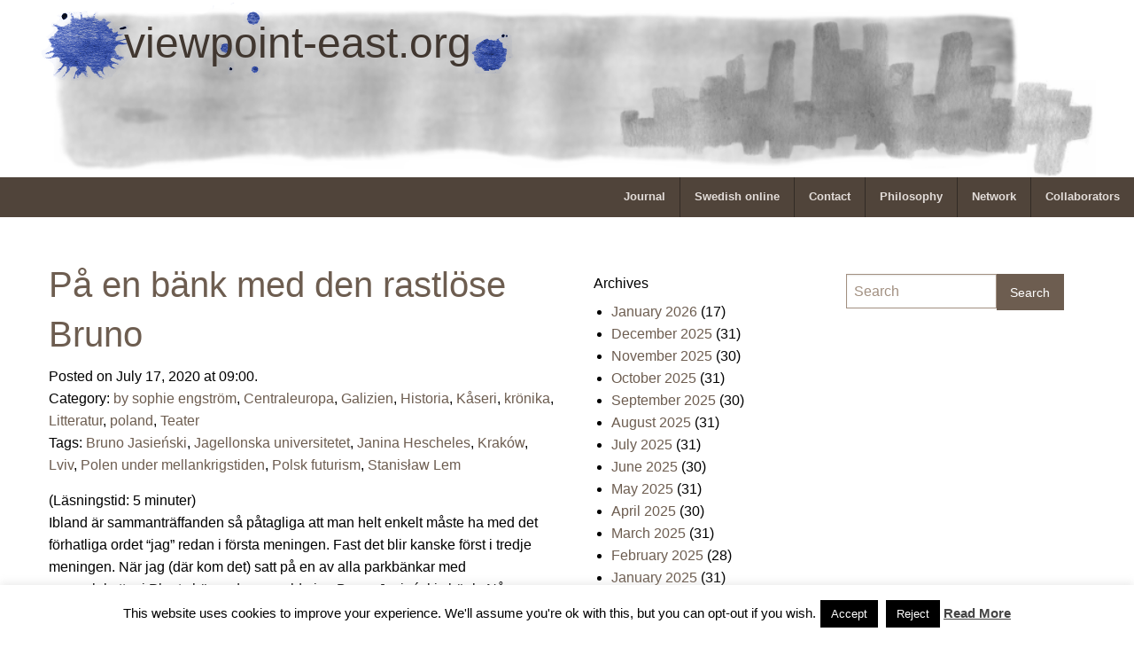

--- FILE ---
content_type: text/html; charset=UTF-8
request_url: https://viewpoint-east.org/tag/janina-hescheles/
body_size: 19574
content:
<!doctype html>
<html class="no-js" lang="en-US" >
	<head>
		<meta charset="UTF-8" />
		<meta name="viewport" content="width=device-width, initial-scale=1.0" />
		<link rel="icon" href="https://viewpoint-east.org/wp-content/themes/viewpointeast/assets/images/icons/favicon.ico" type="image/x-icon">
		<link rel="apple-touch-icon" sizes="144x144" href="https://viewpoint-east.org/wp-content/themes/viewpointeast/assets/images/icons/apple-touch-icon-144x144.png">
		<link rel="apple-touch-icon" sizes="114x114" href="https://viewpoint-east.org/wp-content/themes/viewpointeast/assets/images/icons/apple-touch-icon-114x114.png">
		<link rel="apple-touch-icon" sizes="72x72" href="https://viewpoint-east.org/wp-content/themes/viewpointeast/assets/images/icons/apple-touch-icon-72x72.png">
		<link rel="apple-touch-icon" href="https://viewpoint-east.org/wp-content/themes/viewpointeast/assets/images/icons/apple-touch-icon.png">
		<title>Janina Hescheles &#8211; viewpoint-east.org</title>
<meta name='robots' content='max-image-preview:large' />
<link rel="SHORTCUT ICON" type='image/x-icon' href="https://viewpoint-east.org/myicon.ico" /><link rel='dns-prefetch' href='//static.addtoany.com' />
<link rel='dns-prefetch' href='//ajax.googleapis.com' />
<style id='wp-img-auto-sizes-contain-inline-css' type='text/css'>
img:is([sizes=auto i],[sizes^="auto," i]){contain-intrinsic-size:3000px 1500px}
/*# sourceURL=wp-img-auto-sizes-contain-inline-css */
</style>
<link rel='stylesheet' id='colorboxstyle-css' href='https://viewpoint-east.org/wp-content/plugins/link-library/colorbox/colorbox.css?ver=6.9' type='text/css' media='all' />
<style id='wp-block-library-inline-css' type='text/css'>
:root{--wp-block-synced-color:#7a00df;--wp-block-synced-color--rgb:122,0,223;--wp-bound-block-color:var(--wp-block-synced-color);--wp-editor-canvas-background:#ddd;--wp-admin-theme-color:#007cba;--wp-admin-theme-color--rgb:0,124,186;--wp-admin-theme-color-darker-10:#006ba1;--wp-admin-theme-color-darker-10--rgb:0,107,160.5;--wp-admin-theme-color-darker-20:#005a87;--wp-admin-theme-color-darker-20--rgb:0,90,135;--wp-admin-border-width-focus:2px}@media (min-resolution:192dpi){:root{--wp-admin-border-width-focus:1.5px}}.wp-element-button{cursor:pointer}:root .has-very-light-gray-background-color{background-color:#eee}:root .has-very-dark-gray-background-color{background-color:#313131}:root .has-very-light-gray-color{color:#eee}:root .has-very-dark-gray-color{color:#313131}:root .has-vivid-green-cyan-to-vivid-cyan-blue-gradient-background{background:linear-gradient(135deg,#00d084,#0693e3)}:root .has-purple-crush-gradient-background{background:linear-gradient(135deg,#34e2e4,#4721fb 50%,#ab1dfe)}:root .has-hazy-dawn-gradient-background{background:linear-gradient(135deg,#faaca8,#dad0ec)}:root .has-subdued-olive-gradient-background{background:linear-gradient(135deg,#fafae1,#67a671)}:root .has-atomic-cream-gradient-background{background:linear-gradient(135deg,#fdd79a,#004a59)}:root .has-nightshade-gradient-background{background:linear-gradient(135deg,#330968,#31cdcf)}:root .has-midnight-gradient-background{background:linear-gradient(135deg,#020381,#2874fc)}:root{--wp--preset--font-size--normal:16px;--wp--preset--font-size--huge:42px}.has-regular-font-size{font-size:1em}.has-larger-font-size{font-size:2.625em}.has-normal-font-size{font-size:var(--wp--preset--font-size--normal)}.has-huge-font-size{font-size:var(--wp--preset--font-size--huge)}.has-text-align-center{text-align:center}.has-text-align-left{text-align:left}.has-text-align-right{text-align:right}.has-fit-text{white-space:nowrap!important}#end-resizable-editor-section{display:none}.aligncenter{clear:both}.items-justified-left{justify-content:flex-start}.items-justified-center{justify-content:center}.items-justified-right{justify-content:flex-end}.items-justified-space-between{justify-content:space-between}.screen-reader-text{border:0;clip-path:inset(50%);height:1px;margin:-1px;overflow:hidden;padding:0;position:absolute;width:1px;word-wrap:normal!important}.screen-reader-text:focus{background-color:#ddd;clip-path:none;color:#444;display:block;font-size:1em;height:auto;left:5px;line-height:normal;padding:15px 23px 14px;text-decoration:none;top:5px;width:auto;z-index:100000}html :where(.has-border-color){border-style:solid}html :where([style*=border-top-color]){border-top-style:solid}html :where([style*=border-right-color]){border-right-style:solid}html :where([style*=border-bottom-color]){border-bottom-style:solid}html :where([style*=border-left-color]){border-left-style:solid}html :where([style*=border-width]){border-style:solid}html :where([style*=border-top-width]){border-top-style:solid}html :where([style*=border-right-width]){border-right-style:solid}html :where([style*=border-bottom-width]){border-bottom-style:solid}html :where([style*=border-left-width]){border-left-style:solid}html :where(img[class*=wp-image-]){height:auto;max-width:100%}:where(figure){margin:0 0 1em}html :where(.is-position-sticky){--wp-admin--admin-bar--position-offset:var(--wp-admin--admin-bar--height,0px)}@media screen and (max-width:600px){html :where(.is-position-sticky){--wp-admin--admin-bar--position-offset:0px}}

/*# sourceURL=wp-block-library-inline-css */
</style><style id='global-styles-inline-css' type='text/css'>
:root{--wp--preset--aspect-ratio--square: 1;--wp--preset--aspect-ratio--4-3: 4/3;--wp--preset--aspect-ratio--3-4: 3/4;--wp--preset--aspect-ratio--3-2: 3/2;--wp--preset--aspect-ratio--2-3: 2/3;--wp--preset--aspect-ratio--16-9: 16/9;--wp--preset--aspect-ratio--9-16: 9/16;--wp--preset--color--black: #000000;--wp--preset--color--cyan-bluish-gray: #abb8c3;--wp--preset--color--white: #ffffff;--wp--preset--color--pale-pink: #f78da7;--wp--preset--color--vivid-red: #cf2e2e;--wp--preset--color--luminous-vivid-orange: #ff6900;--wp--preset--color--luminous-vivid-amber: #fcb900;--wp--preset--color--light-green-cyan: #7bdcb5;--wp--preset--color--vivid-green-cyan: #00d084;--wp--preset--color--pale-cyan-blue: #8ed1fc;--wp--preset--color--vivid-cyan-blue: #0693e3;--wp--preset--color--vivid-purple: #9b51e0;--wp--preset--gradient--vivid-cyan-blue-to-vivid-purple: linear-gradient(135deg,rgb(6,147,227) 0%,rgb(155,81,224) 100%);--wp--preset--gradient--light-green-cyan-to-vivid-green-cyan: linear-gradient(135deg,rgb(122,220,180) 0%,rgb(0,208,130) 100%);--wp--preset--gradient--luminous-vivid-amber-to-luminous-vivid-orange: linear-gradient(135deg,rgb(252,185,0) 0%,rgb(255,105,0) 100%);--wp--preset--gradient--luminous-vivid-orange-to-vivid-red: linear-gradient(135deg,rgb(255,105,0) 0%,rgb(207,46,46) 100%);--wp--preset--gradient--very-light-gray-to-cyan-bluish-gray: linear-gradient(135deg,rgb(238,238,238) 0%,rgb(169,184,195) 100%);--wp--preset--gradient--cool-to-warm-spectrum: linear-gradient(135deg,rgb(74,234,220) 0%,rgb(151,120,209) 20%,rgb(207,42,186) 40%,rgb(238,44,130) 60%,rgb(251,105,98) 80%,rgb(254,248,76) 100%);--wp--preset--gradient--blush-light-purple: linear-gradient(135deg,rgb(255,206,236) 0%,rgb(152,150,240) 100%);--wp--preset--gradient--blush-bordeaux: linear-gradient(135deg,rgb(254,205,165) 0%,rgb(254,45,45) 50%,rgb(107,0,62) 100%);--wp--preset--gradient--luminous-dusk: linear-gradient(135deg,rgb(255,203,112) 0%,rgb(199,81,192) 50%,rgb(65,88,208) 100%);--wp--preset--gradient--pale-ocean: linear-gradient(135deg,rgb(255,245,203) 0%,rgb(182,227,212) 50%,rgb(51,167,181) 100%);--wp--preset--gradient--electric-grass: linear-gradient(135deg,rgb(202,248,128) 0%,rgb(113,206,126) 100%);--wp--preset--gradient--midnight: linear-gradient(135deg,rgb(2,3,129) 0%,rgb(40,116,252) 100%);--wp--preset--font-size--small: 13px;--wp--preset--font-size--medium: 20px;--wp--preset--font-size--large: 36px;--wp--preset--font-size--x-large: 42px;--wp--preset--spacing--20: 0.44rem;--wp--preset--spacing--30: 0.67rem;--wp--preset--spacing--40: 1rem;--wp--preset--spacing--50: 1.5rem;--wp--preset--spacing--60: 2.25rem;--wp--preset--spacing--70: 3.38rem;--wp--preset--spacing--80: 5.06rem;--wp--preset--shadow--natural: 6px 6px 9px rgba(0, 0, 0, 0.2);--wp--preset--shadow--deep: 12px 12px 50px rgba(0, 0, 0, 0.4);--wp--preset--shadow--sharp: 6px 6px 0px rgba(0, 0, 0, 0.2);--wp--preset--shadow--outlined: 6px 6px 0px -3px rgb(255, 255, 255), 6px 6px rgb(0, 0, 0);--wp--preset--shadow--crisp: 6px 6px 0px rgb(0, 0, 0);}:where(.is-layout-flex){gap: 0.5em;}:where(.is-layout-grid){gap: 0.5em;}body .is-layout-flex{display: flex;}.is-layout-flex{flex-wrap: wrap;align-items: center;}.is-layout-flex > :is(*, div){margin: 0;}body .is-layout-grid{display: grid;}.is-layout-grid > :is(*, div){margin: 0;}:where(.wp-block-columns.is-layout-flex){gap: 2em;}:where(.wp-block-columns.is-layout-grid){gap: 2em;}:where(.wp-block-post-template.is-layout-flex){gap: 1.25em;}:where(.wp-block-post-template.is-layout-grid){gap: 1.25em;}.has-black-color{color: var(--wp--preset--color--black) !important;}.has-cyan-bluish-gray-color{color: var(--wp--preset--color--cyan-bluish-gray) !important;}.has-white-color{color: var(--wp--preset--color--white) !important;}.has-pale-pink-color{color: var(--wp--preset--color--pale-pink) !important;}.has-vivid-red-color{color: var(--wp--preset--color--vivid-red) !important;}.has-luminous-vivid-orange-color{color: var(--wp--preset--color--luminous-vivid-orange) !important;}.has-luminous-vivid-amber-color{color: var(--wp--preset--color--luminous-vivid-amber) !important;}.has-light-green-cyan-color{color: var(--wp--preset--color--light-green-cyan) !important;}.has-vivid-green-cyan-color{color: var(--wp--preset--color--vivid-green-cyan) !important;}.has-pale-cyan-blue-color{color: var(--wp--preset--color--pale-cyan-blue) !important;}.has-vivid-cyan-blue-color{color: var(--wp--preset--color--vivid-cyan-blue) !important;}.has-vivid-purple-color{color: var(--wp--preset--color--vivid-purple) !important;}.has-black-background-color{background-color: var(--wp--preset--color--black) !important;}.has-cyan-bluish-gray-background-color{background-color: var(--wp--preset--color--cyan-bluish-gray) !important;}.has-white-background-color{background-color: var(--wp--preset--color--white) !important;}.has-pale-pink-background-color{background-color: var(--wp--preset--color--pale-pink) !important;}.has-vivid-red-background-color{background-color: var(--wp--preset--color--vivid-red) !important;}.has-luminous-vivid-orange-background-color{background-color: var(--wp--preset--color--luminous-vivid-orange) !important;}.has-luminous-vivid-amber-background-color{background-color: var(--wp--preset--color--luminous-vivid-amber) !important;}.has-light-green-cyan-background-color{background-color: var(--wp--preset--color--light-green-cyan) !important;}.has-vivid-green-cyan-background-color{background-color: var(--wp--preset--color--vivid-green-cyan) !important;}.has-pale-cyan-blue-background-color{background-color: var(--wp--preset--color--pale-cyan-blue) !important;}.has-vivid-cyan-blue-background-color{background-color: var(--wp--preset--color--vivid-cyan-blue) !important;}.has-vivid-purple-background-color{background-color: var(--wp--preset--color--vivid-purple) !important;}.has-black-border-color{border-color: var(--wp--preset--color--black) !important;}.has-cyan-bluish-gray-border-color{border-color: var(--wp--preset--color--cyan-bluish-gray) !important;}.has-white-border-color{border-color: var(--wp--preset--color--white) !important;}.has-pale-pink-border-color{border-color: var(--wp--preset--color--pale-pink) !important;}.has-vivid-red-border-color{border-color: var(--wp--preset--color--vivid-red) !important;}.has-luminous-vivid-orange-border-color{border-color: var(--wp--preset--color--luminous-vivid-orange) !important;}.has-luminous-vivid-amber-border-color{border-color: var(--wp--preset--color--luminous-vivid-amber) !important;}.has-light-green-cyan-border-color{border-color: var(--wp--preset--color--light-green-cyan) !important;}.has-vivid-green-cyan-border-color{border-color: var(--wp--preset--color--vivid-green-cyan) !important;}.has-pale-cyan-blue-border-color{border-color: var(--wp--preset--color--pale-cyan-blue) !important;}.has-vivid-cyan-blue-border-color{border-color: var(--wp--preset--color--vivid-cyan-blue) !important;}.has-vivid-purple-border-color{border-color: var(--wp--preset--color--vivid-purple) !important;}.has-vivid-cyan-blue-to-vivid-purple-gradient-background{background: var(--wp--preset--gradient--vivid-cyan-blue-to-vivid-purple) !important;}.has-light-green-cyan-to-vivid-green-cyan-gradient-background{background: var(--wp--preset--gradient--light-green-cyan-to-vivid-green-cyan) !important;}.has-luminous-vivid-amber-to-luminous-vivid-orange-gradient-background{background: var(--wp--preset--gradient--luminous-vivid-amber-to-luminous-vivid-orange) !important;}.has-luminous-vivid-orange-to-vivid-red-gradient-background{background: var(--wp--preset--gradient--luminous-vivid-orange-to-vivid-red) !important;}.has-very-light-gray-to-cyan-bluish-gray-gradient-background{background: var(--wp--preset--gradient--very-light-gray-to-cyan-bluish-gray) !important;}.has-cool-to-warm-spectrum-gradient-background{background: var(--wp--preset--gradient--cool-to-warm-spectrum) !important;}.has-blush-light-purple-gradient-background{background: var(--wp--preset--gradient--blush-light-purple) !important;}.has-blush-bordeaux-gradient-background{background: var(--wp--preset--gradient--blush-bordeaux) !important;}.has-luminous-dusk-gradient-background{background: var(--wp--preset--gradient--luminous-dusk) !important;}.has-pale-ocean-gradient-background{background: var(--wp--preset--gradient--pale-ocean) !important;}.has-electric-grass-gradient-background{background: var(--wp--preset--gradient--electric-grass) !important;}.has-midnight-gradient-background{background: var(--wp--preset--gradient--midnight) !important;}.has-small-font-size{font-size: var(--wp--preset--font-size--small) !important;}.has-medium-font-size{font-size: var(--wp--preset--font-size--medium) !important;}.has-large-font-size{font-size: var(--wp--preset--font-size--large) !important;}.has-x-large-font-size{font-size: var(--wp--preset--font-size--x-large) !important;}
/*# sourceURL=global-styles-inline-css */
</style>

<style id='classic-theme-styles-inline-css' type='text/css'>
/*! This file is auto-generated */
.wp-block-button__link{color:#fff;background-color:#32373c;border-radius:9999px;box-shadow:none;text-decoration:none;padding:calc(.667em + 2px) calc(1.333em + 2px);font-size:1.125em}.wp-block-file__button{background:#32373c;color:#fff;text-decoration:none}
/*# sourceURL=/wp-includes/css/classic-themes.min.css */
</style>
<link rel='stylesheet' id='cookie-law-info-css' href='https://viewpoint-east.org/wp-content/plugins/cookie-law-info/legacy/public/css/cookie-law-info-public.css?ver=3.3.9.1' type='text/css' media='all' />
<link rel='stylesheet' id='cookie-law-info-gdpr-css' href='https://viewpoint-east.org/wp-content/plugins/cookie-law-info/legacy/public/css/cookie-law-info-gdpr.css?ver=3.3.9.1' type='text/css' media='all' />
<link rel='stylesheet' id='thumbs_rating_styles-css' href='https://viewpoint-east.org/wp-content/plugins/link-library/upvote-downvote/css/style.css?ver=1.0.0' type='text/css' media='all' />
<link rel='stylesheet' id='main-stylesheet-css' href='https://viewpoint-east.org/wp-content/themes/viewpointeast/assets/stylesheets/foundation.css?ver=2.3.0' type='text/css' media='all' />
<link rel='stylesheet' id='addtoany-css' href='https://viewpoint-east.org/wp-content/plugins/add-to-any/addtoany.min.css?ver=1.16' type='text/css' media='all' />
<script type="text/javascript" src="//ajax.googleapis.com/ajax/libs/jquery/2.1.0/jquery.min.js?ver=2.1.0" id="jquery-js"></script>
<script type="text/javascript" src="https://viewpoint-east.org/wp-content/plugins/link-library/colorbox/jquery.colorbox-min.js?ver=1.3.9" id="colorbox-js"></script>
<script type="text/javascript" id="addtoany-core-js-before">
/* <![CDATA[ */
window.a2a_config=window.a2a_config||{};a2a_config.callbacks=[];a2a_config.overlays=[];a2a_config.templates={};
a2a_config.callbacks.push({ready:function(){document.querySelectorAll(".a2a_s_undefined").forEach(function(emptyIcon){emptyIcon.parentElement.style.display="none";})}});

//# sourceURL=addtoany-core-js-before
/* ]]> */
</script>
<script type="text/javascript" defer src="https://static.addtoany.com/menu/page.js" id="addtoany-core-js"></script>
<script type="text/javascript" defer src="https://viewpoint-east.org/wp-content/plugins/add-to-any/addtoany.min.js?ver=1.1" id="addtoany-jquery-js"></script>
<script type="text/javascript" id="cookie-law-info-js-extra">
/* <![CDATA[ */
var Cli_Data = {"nn_cookie_ids":[],"cookielist":[],"non_necessary_cookies":[],"ccpaEnabled":"","ccpaRegionBased":"","ccpaBarEnabled":"","strictlyEnabled":["necessary","obligatoire"],"ccpaType":"gdpr","js_blocking":"","custom_integration":"","triggerDomRefresh":"","secure_cookies":""};
var cli_cookiebar_settings = {"animate_speed_hide":"500","animate_speed_show":"500","background":"#fff","border":"#444","border_on":"","button_1_button_colour":"#000","button_1_button_hover":"#000000","button_1_link_colour":"#fff","button_1_as_button":"1","button_1_new_win":"","button_2_button_colour":"#333","button_2_button_hover":"#292929","button_2_link_colour":"#444","button_2_as_button":"","button_2_hidebar":"1","button_3_button_colour":"#000","button_3_button_hover":"#000000","button_3_link_colour":"#fff","button_3_as_button":"1","button_3_new_win":"","button_4_button_colour":"#000","button_4_button_hover":"#000000","button_4_link_colour":"#fff","button_4_as_button":"1","button_7_button_colour":"#61a229","button_7_button_hover":"#4e8221","button_7_link_colour":"#fff","button_7_as_button":"1","button_7_new_win":"","font_family":"inherit","header_fix":"","notify_animate_hide":"1","notify_animate_show":"","notify_div_id":"#cookie-law-info-bar","notify_position_horizontal":"right","notify_position_vertical":"bottom","scroll_close":"","scroll_close_reload":"","accept_close_reload":"","reject_close_reload":"","showagain_tab":"","showagain_background":"#fff","showagain_border":"#000","showagain_div_id":"#cookie-law-info-again","showagain_x_position":"100px","text":"#000","show_once_yn":"","show_once":"10000","logging_on":"","as_popup":"","popup_overlay":"1","bar_heading_text":"","cookie_bar_as":"banner","popup_showagain_position":"bottom-right","widget_position":"left"};
var log_object = {"ajax_url":"https://viewpoint-east.org/wp-admin/admin-ajax.php"};
//# sourceURL=cookie-law-info-js-extra
/* ]]> */
</script>
<script type="text/javascript" src="https://viewpoint-east.org/wp-content/plugins/cookie-law-info/legacy/public/js/cookie-law-info-public.js?ver=3.3.9.1" id="cookie-law-info-js"></script>
<script type="text/javascript" id="thumbs_rating_scripts-js-extra">
/* <![CDATA[ */
var thumbs_rating_ajax = {"ajax_url":"https://viewpoint-east.org/wp-admin/admin-ajax.php","nonce":"0b011573c8"};
//# sourceURL=thumbs_rating_scripts-js-extra
/* ]]> */
</script>
<script type="text/javascript" src="https://viewpoint-east.org/wp-content/plugins/link-library/upvote-downvote/js/general.js?ver=4.0.1" id="thumbs_rating_scripts-js"></script>
<script type="text/javascript" src="https://viewpoint-east.org/wp-content/plugins/google-analyticator/external-tracking.min.js?ver=6.5.7" id="ga-external-tracking-js"></script>
<link rel="https://api.w.org/" href="https://viewpoint-east.org/wp-json/" /><link rel="alternate" title="JSON" type="application/json" href="https://viewpoint-east.org/wp-json/wp/v2/tags/1159" /><!-- Easy Verification -->
<meta name="verify-v1" content="r52YjEbWlZaKO+oojqeL2hwO+aKq5fRzZj2PbUapipM=" /><meta name="google-site-verification" content="r52YjEbWlZaKO+oojqeL2hwO+aKq5fRzZj2PbUapipM=" /><meta name="y_key" content="0daa5083393b24a8" /><meta name="msvalidate.01" content="" /><!-- End Easy Verification -->
<noscript><style>.lazyload[data-src]{display:none !important;}</style></noscript><style>.lazyload{background-image:none !important;}.lazyload:before{background-image:none !important;}</style><!-- Google Analytics Tracking by Google Analyticator 6.5.7 -->
<script type="text/javascript">
    var analyticsFileTypes = [];
    var analyticsSnippet = 'enabled';
    var analyticsEventTracking = 'enabled';
</script>
<script type="text/javascript">
	var _gaq = _gaq || [];
  
	_gaq.push(['_setAccount', 'UA-10643988-1']);
    _gaq.push(['_addDevId', 'i9k95']); // Google Analyticator App ID with Google
	_gaq.push(['_trackPageview']);

	(function() {
		var ga = document.createElement('script'); ga.type = 'text/javascript'; ga.async = true;
		                ga.src = ('https:' == document.location.protocol ? 'https://ssl' : 'http://www') + '.google-analytics.com/ga.js';
		                var s = document.getElementsByTagName('script')[0]; s.parentNode.insertBefore(ga, s);
	})();
</script>
	</head>
	<body data-rsssl=1 class="archive tag tag-janina-hescheles tag-1159 wp-theme-viewpointeast offcanvas">
	
	
	
	<div class="row top-space">
					<a href="https://viewpoint-east.org/" rel="home">
				<img class="top-image lazyload" src="[data-uri]" width="1200" height="200" alt="" data-src="https://viewpoint-east.org/wp-content/uploads/2016/03/bg_vpe.png" decoding="async" data-eio-rwidth="1000" data-eio-rheight="167"><noscript><img class="top-image" src="https://viewpoint-east.org/wp-content/uploads/2016/03/bg_vpe.png" width="1200" height="200" alt="" data-eio="l"></noscript>
			</a>
					<a href="https://viewpoint-east.org/" rel="home"><h1 class="top-rubrik">viewpoint-east.org</h1></a>
			<img height="100" width="546" class="top-deco lazyload" src="[data-uri]" data-src="https://viewpoint-east.org/wp-content/themes/viewpointeast/assets/images/top/drope_vpe.png" decoding="async" data-eio-rwidth="546" data-eio-rheight="100" /><noscript><img height="100" width="546" class="top-deco" src="https://viewpoint-east.org/wp-content/themes/viewpointeast/assets/images/top/drope_vpe.png" data-eio="l" /></noscript>
	</div>

	<header id="masthead" class="site-header" role="banner">
		<div class="title-bar" data-responsive-toggle="site-navigation">
			<button class="menu-icon" type="button" data-toggle="mobile-menu"></button>
			<div class="title-bar-title">
			</div>
		</div>

		<nav id="site-navigation" class="main-navigation top-bar" role="navigation">
			<div class="top-bar-left">
				<ul class="menu">
				</ul>
			</div>
			<div class="top-bar-right">
				<ul id="menu-one" class="dropdown menu desktop-menu" data-dropdown-menu><li id="menu-item-3046" class="menu-item menu-item-type-custom menu-item-object-custom menu-item-home menu-item-has-children menu-item-3046"><a href="https://viewpoint-east.org">Journal</a>
<ul class="dropdown menu vertical" data-toggle>
	<li id="menu-item-3047" class="menu-item menu-item-type-taxonomy menu-item-object-category menu-item-3047"><a href="https://viewpoint-east.org/category/ukraina/">ukraina</a></li>
	<li id="menu-item-3049" class="menu-item menu-item-type-taxonomy menu-item-object-category menu-item-3049"><a href="https://viewpoint-east.org/category/poland/">poland</a></li>
	<li id="menu-item-3048" class="menu-item menu-item-type-taxonomy menu-item-object-category menu-item-3048"><a href="https://viewpoint-east.org/category/photography/">photography</a></li>
	<li id="menu-item-3050" class="menu-item menu-item-type-taxonomy menu-item-object-post_tag menu-item-3050"><a href="https://viewpoint-east.org/tag/lviv/">Lviv</a></li>
</ul>
</li>
<li id="menu-item-3661" class="menu-item menu-item-type-post_type menu-item-object-page menu-item-3661"><a href="https://viewpoint-east.org/swedish-online/">Swedish online</a></li>
<li id="menu-item-3044" class="menu-item menu-item-type-post_type menu-item-object-page menu-item-3044"><a href="https://viewpoint-east.org/contact/">Contact</a></li>
<li id="menu-item-3045" class="menu-item menu-item-type-post_type menu-item-object-page menu-item-3045"><a href="https://viewpoint-east.org/philosophy/">Philosophy</a></li>
<li id="menu-item-3043" class="menu-item menu-item-type-post_type menu-item-object-page menu-item-3043"><a href="https://viewpoint-east.org/network/">Network</a></li>
<li id="menu-item-3042" class="menu-item menu-item-type-post_type menu-item-object-page menu-item-3042"><a href="https://viewpoint-east.org/collaborators/">Collaborators</a></li>
</ul>
									
<nav class="vertical menu" id="mobile-menu" role="navigation">
  <ul id="menu-one-1" class="vertical menu" data-accordion-menu><li class="menu-item menu-item-type-custom menu-item-object-custom menu-item-home menu-item-has-children menu-item-3046"><a href="https://viewpoint-east.org">Journal</a>
<ul class="vertical nested menu">
	<li class="menu-item menu-item-type-taxonomy menu-item-object-category menu-item-3047"><a href="https://viewpoint-east.org/category/ukraina/">ukraina</a></li>
	<li class="menu-item menu-item-type-taxonomy menu-item-object-category menu-item-3049"><a href="https://viewpoint-east.org/category/poland/">poland</a></li>
	<li class="menu-item menu-item-type-taxonomy menu-item-object-category menu-item-3048"><a href="https://viewpoint-east.org/category/photography/">photography</a></li>
	<li class="menu-item menu-item-type-taxonomy menu-item-object-post_tag menu-item-3050"><a href="https://viewpoint-east.org/tag/lviv/">Lviv</a></li>
</ul>
</li>
<li class="menu-item menu-item-type-post_type menu-item-object-page menu-item-3661"><a href="https://viewpoint-east.org/swedish-online/">Swedish online</a></li>
<li class="menu-item menu-item-type-post_type menu-item-object-page menu-item-3044"><a href="https://viewpoint-east.org/contact/">Contact</a></li>
<li class="menu-item menu-item-type-post_type menu-item-object-page menu-item-3045"><a href="https://viewpoint-east.org/philosophy/">Philosophy</a></li>
<li class="menu-item menu-item-type-post_type menu-item-object-page menu-item-3043"><a href="https://viewpoint-east.org/network/">Network</a></li>
<li class="menu-item menu-item-type-post_type menu-item-object-page menu-item-3042"><a href="https://viewpoint-east.org/collaborators/">Collaborators</a></li>
</ul></nav>
							</div>
		</nav>
	</header>

	<section class="container">
		
<div id="page" role="main">
	<article class="main-content">
	
							
<div id="post-12269" class="blogpost-entry post-12269 post type-post status-publish format-standard hentry category-by-sophie-engstrom category-centraleuropa category-galizien-2 category-historia category-kaseri category-kronika category-litteratur category-poland category-teater tag-bruno-jasienski tag-jagellonska-universitetet tag-janina-hescheles tag-krakow tag-lviv tag-polen-under-mellankrigstiden tag-polsk-futurism tag-stanislaw-lem">
	<header>
		<h2><a href="https://viewpoint-east.org/2020/07/17/pa-en-bank-med-den-rastlose-bruno/">På en bänk med den rastlöse Bruno</a></h2>
		<time class="updated" datetime="2020-07-17T09:00:10+02:00">Posted on July 17, 2020 at 09:00.</time><p> Category: <a href="https://viewpoint-east.org/category/by-sophie-engstrom/" rel="category tag">by sophie engström</a>, <a href="https://viewpoint-east.org/category/centraleuropa/" rel="category tag">Centraleuropa</a>, <a href="https://viewpoint-east.org/category/galizien-2/" rel="category tag">Galizien</a>, <a href="https://viewpoint-east.org/category/historia/" rel="category tag">Historia</a>, <a href="https://viewpoint-east.org/category/kaseri/" rel="category tag">Kåseri</a>, <a href="https://viewpoint-east.org/category/kronika/" rel="category tag">krönika</a>, <a href="https://viewpoint-east.org/category/litteratur/" rel="category tag">Litteratur</a>, <a href="https://viewpoint-east.org/category/poland/" rel="category tag">poland</a>, <a href="https://viewpoint-east.org/category/teater/" rel="category tag">Teater</a><br/>Tags: <a href="https://viewpoint-east.org/tag/bruno-jasienski/" rel="tag">Bruno Jasieński</a>, <a href="https://viewpoint-east.org/tag/jagellonska-universitetet/" rel="tag">Jagellonska universitetet</a>, <a href="https://viewpoint-east.org/tag/janina-hescheles/" rel="tag">Janina Hescheles</a>, <a href="https://viewpoint-east.org/tag/krakow/" rel="tag">Kraków</a>, <a href="https://viewpoint-east.org/tag/lviv/" rel="tag">Lviv</a>, <a href="https://viewpoint-east.org/tag/polen-under-mellankrigstiden/" rel="tag">Polen under mellankrigstiden</a>, <a href="https://viewpoint-east.org/tag/polsk-futurism/" rel="tag">Polsk futurism</a>, <a href="https://viewpoint-east.org/tag/stanislaw-lem/" rel="tag">Stanisław Lem</a></p>	</header>
	<div class="entry-content">
		<span class="span-reading-time rt-reading-time" style="display: block;"><span class="rt-label rt-prefix">(Läsningstid: </span> <span class="rt-time"> 5</span> <span class="rt-label rt-postfix">minuter)</span></span><p>Ibland är sammanträffanden så påtagliga att man helt enkelt måste ha med det förhatliga ordet &#8220;jag&#8221; redan i första meningen. Fast det blir kanske först i tredje meningen. När jag (där kom det) satt på en av alla parkbänkar med namnplaketter i Planty häromdagen valde jag Bruno Jasieńskis bänk. Någon slags erindran om vem denne var gjorde sig påmind, men tanken fladdrade vilset iväg ut i tomma intet. Bänken valdes nämligen inte på grund av Bruno Jasieński, utan på grund av vyn mot Jagellonska universitetets huvudbyggnad Collegium Novum. Intet ont anande tog jag fram boken jag läser för tillfället, <em>Courage and fear</em> av Ola Hnatiuk, och satte mig tillrätta. När jag läst något stycke studsade jag till, ty där omnämndes som hastigast just den man vars bänk jag valt ut, Bruno Jasieński.</p>
<p>Men var hade jag stött på honom tidigare, det tog några sökningar på den förhatliga mobilen innan jag fann svaret. Han har skrivit romanen <em>Palę Paryż</em> (på engelska <em>I burn Paris</em>) som sedan några månader tålmodigt stått och väntat på mig i bokhyllan.</p>
<p>Nå, vem var då Bruno Jasieński som så enträget pockar på uppmärksamhet? Bruno Jasieński, eller Wiktor Zysman för att använda det namn som stod i hans dopattest, föddes den 17 juli 1901 i Klimontów, som vid den tiden låg i den del av Polen som kontrollerades av Tsarryssland (även kallad Kongresspolen). Hans far, som var läkare och tillhörde staden intellektuella, var av judisk börd och hette Jakub Zysman. Men han valde att konvertera då han önskade gifta sig med Wiktors adliga mamma, som bar det vackra tilltalet Eufemia Maria (född Modzelewski). Någon gång under Wiktors barndom bytte föräldrarnas efternamn till det polskklingande namnet Jasieński, men i hemmet talades både polska och ryska. </p>
<p>Redan som åttaåring började Wiktor studera på gymnasiet i Warszawa, där han på elevtidningen inledde det som skulle bli hans livsgärning, som skriftställare. Den unge Wiktor översatte till och med dikter från tyska till ryska. När första världskriget bröt ut, anställdes hans far av ryska armén och förflyttades till Moskva. Familjen följde således efter. I Moskva kom Wiktor i kontakt med de unga revolutionära, ett möte som skulle sätta avtryck i honom och leda honom livet ut. I Tsarryssland hade futurismen fått fäste, och det var en konstinrikting som tilltalade Wiktor. Bland de skriftställare som han bekantade sig med återfanns Vladimir Majakovskij. Men när kriget var slut återvände Wiktor till det självständiga Polen, och skrev in sig på det anrika universitet som hans bänk i Planty är riktat mot, Jagellonska universitetet i Kraków. </p>
<p>Väl i Kraków började Wiktor intressera sig för amatörteater, och han satte bland annat upp Stanisław Wyspiańskis kända pjäs <em>Bröllopet</em> (Wesele). Uppsättningen måste ha väckt uppmärksamhet, då han bland annat vävde in delar av Kommunistiska manifestet i introduktionen till akt två. Det var också under denna tid som Wiktor tog förnamnet Bruno och fäste det till sitt efternamn Jasieński. </p>
<p>1919-1920 härjade dessutom det polsk-sovjetiska kriget. Bruno blev, som många andra unga män, inkallad till en kadettskola i den polska armén. Som vi vet var Bruno en varm anhängare av kommunismen. Vissa källor gör därför gällande att Bruno under en poesikväll skulle ha förolämpat en uppsatt militär. Det hela ska ha slutat med att Bruno hamnade i förvar, där han också ådrog sig tuberkulos. Men källorna är motstridiga. Andra menar att han var hemma eftersom han hade tuberkulos och därmed inte förolämpade någon högt uppsatta militär. Utsagan passar ändå väl in på Brunos önskan att vara revolutionär. Bruno Jasieński hade nämligen redan tagit initiativ till en futuristisk gruppering som både var aktiv i Kraków och Warszawa. I april 1920 publicerade han förövrigt sina första dikter, och kom ut med sin första diktsamling <em>But w butonierce</em> (En känga i ett knapphål). Dessutom låg han bakom ett polskt futuristiskt manifest.</p>
<p>Under 1920-talet befäste Bruno Jasieński sin position som en av de centrala personerna inom den polska futurismen. Bland annat åkte han till Lwów, och befrändade Marian Hemar. Tillsammans försökte de starta en kabaré, men utan nämnvärd framgång. Hemar var en poet, satiriker, kompositör, och dessutom bror till Henryk Hescheles, som var far till <a href="https://viewpoint-east.org/tag/janina-hescheles/" rel="noopener noreferrer" target="_blank">Janina Hescheles</a>. Utöver det var Hemar dessutom kusin med Stanisław Lem.</p>
<p>Under samma period blev Bruno Jasieński en alltmer övertygad kommunist, vilket ledde till att han stundtals plågades av att den polska polisen gav honom, i hans tycke, alltför stor uppmärksamhet. Polisens ihärdiga nyfikenhet på hans arbete gjorde att han slutligen övergav Polen och flyttade till Paris. Det var här som Bruno skrev, och publicerade, den legendariska romanen <em>Palę Paryż</em> 1928. Den udda romanen, som handlar om kapitalismens kollaps, slog ner som en bomb. Snabbt översatts den till ryska, och 1929 publicerades den i Polen. De franska myndigheterna ogillade dock Brunos fantasier om kapitalismens undergång, och han utvisades. Genast satte han sig på båten mot Sovjetunionen.</p>
<p>Vid sin ankomst till Leningrad var han redan en känd författare. Första upplagan av <em>Palę Paryż</em> hade sålt slut på en dag! Det var troligen därför som han genast hamnade i centrum av den sovjetiska kultureliten. Två år efter sin ankomst publicerar han verket <em>Человек меняет кожу</em> (Mannen som byter skinn), som lär vara författad i sann socialrealistisk stil. Borta var alltså futuristen Bruno Jasieński. Nu hade han blivit socialrealist och han hade lierat sig med Genrich Jagoda, chefen för säkerhetspolisen NKVD, som var en av hjärnorna bakom den <em><a href="https://sv.m.wikipedia.org/wiki/Stora_utrensningen#:~:text=Stora%20utrensningen%20var%20den%20intensiva,i%20Sovjetunionen%20%C3%A5ren%201934%E2%80%931939." rel="noopener noreferrer" target="_blank">Stora utresningen</a></em>. Det här innebar bland annat att Bruno Jasieński medverkade i förföljelserna och hetskampanjen mot författaren och journalisten Isaak Babel. När Jagoda arresterades och avrättades förlorade Bruno sin beskyddare. Han arresterad därmed och dömdes till 15 år i straffläger. Men troligen blev han avrättad innan han förvisades till Gulag. De flesta källor gör gällande att Bruno Jasieński avrättades den 17 september 1938 i Moskva. Han blev 37 år gammal.</p>
<p>Czesław Miłosz sammanfattar den polska futurismen med orden &#8220;short-lived&#8221;, &#8220;disorderly and chaotic&#8221; i <em>The history of Polish literature</em>. Det är ju också ord som ganska väl överensstämmer med dess grundare och centralfigur Bruno Jasieński. Det finns därför otal fler vinklar och aspekter på Bruno Jasieńskis korta, produktiva och kringflackande liv, men han har idag ändå fått tillfälle till ro, då hans bänk erbjuder vila åt trötta fötter i Planty. Och som av en händelse är det för övrigt också hans födelsedag just idag.</p>
<p><img decoding="async" src="[data-uri]" class="aligncenter size-full lazyload" data-src="https://viewpoint-east.org/wp-content/uploads/2020/07/43cb6fb6-thumb.jpg" data-eio-rwidth="254" data-eio-rheight="370" /><noscript><img decoding="async" src="https://viewpoint-east.org/wp-content/uploads/2020/07/43cb6fb6-thumb.jpg" class="aligncenter size-full" data-eio="l" /></noscript><br />
<em>Ett fotografi från 1930-talet på Bruno Jasieński med sin (?) hund</em>.</p>
<div class="addtoany_share_save_container addtoany_content addtoany_content_bottom"><div class="a2a_kit a2a_kit_size_16 addtoany_list" data-a2a-url="https://viewpoint-east.org/2020/07/17/pa-en-bank-med-den-rastlose-bruno/" data-a2a-title="På en bänk med den rastlöse Bruno"><a class="a2a_button_facebook_like addtoany_special_service" data-layout="button" data-href="https://viewpoint-east.org/2020/07/17/pa-en-bank-med-den-rastlose-bruno/"></a><a class="a2a_button_facebook" href="https://www.addtoany.com/add_to/facebook?linkurl=https%3A%2F%2Fviewpoint-east.org%2F2020%2F07%2F17%2Fpa-en-bank-med-den-rastlose-bruno%2F&amp;linkname=P%C3%A5%20en%20b%C3%A4nk%20med%20den%20rastl%C3%B6se%20Bruno" title="Facebook" rel="nofollow noopener" target="_blank"></a><a class="a2a_button_wordpress" href="https://www.addtoany.com/add_to/wordpress?linkurl=https%3A%2F%2Fviewpoint-east.org%2F2020%2F07%2F17%2Fpa-en-bank-med-den-rastlose-bruno%2F&amp;linkname=P%C3%A5%20en%20b%C3%A4nk%20med%20den%20rastl%C3%B6se%20Bruno" title="WordPress" rel="nofollow noopener" target="_blank"></a><a class="a2a_button_facebook_messenger" href="https://www.addtoany.com/add_to/facebook_messenger?linkurl=https%3A%2F%2Fviewpoint-east.org%2F2020%2F07%2F17%2Fpa-en-bank-med-den-rastlose-bruno%2F&amp;linkname=P%C3%A5%20en%20b%C3%A4nk%20med%20den%20rastl%C3%B6se%20Bruno" title="Messenger" rel="nofollow noopener" target="_blank"></a><a class="a2a_button_email" href="https://www.addtoany.com/add_to/email?linkurl=https%3A%2F%2Fviewpoint-east.org%2F2020%2F07%2F17%2Fpa-en-bank-med-den-rastlose-bruno%2F&amp;linkname=P%C3%A5%20en%20b%C3%A4nk%20med%20den%20rastl%C3%B6se%20Bruno" title="Email" rel="nofollow noopener" target="_blank"></a><a class="a2a_button_linkedin" href="https://www.addtoany.com/add_to/linkedin?linkurl=https%3A%2F%2Fviewpoint-east.org%2F2020%2F07%2F17%2Fpa-en-bank-med-den-rastlose-bruno%2F&amp;linkname=P%C3%A5%20en%20b%C3%A4nk%20med%20den%20rastl%C3%B6se%20Bruno" title="LinkedIn" rel="nofollow noopener" target="_blank"></a><a class="a2a_button_whatsapp" href="https://www.addtoany.com/add_to/whatsapp?linkurl=https%3A%2F%2Fviewpoint-east.org%2F2020%2F07%2F17%2Fpa-en-bank-med-den-rastlose-bruno%2F&amp;linkname=P%C3%A5%20en%20b%C3%A4nk%20med%20den%20rastl%C3%B6se%20Bruno" title="WhatsApp" rel="nofollow noopener" target="_blank"></a><a class="a2a_button_blogger" href="https://www.addtoany.com/add_to/blogger?linkurl=https%3A%2F%2Fviewpoint-east.org%2F2020%2F07%2F17%2Fpa-en-bank-med-den-rastlose-bruno%2F&amp;linkname=P%C3%A5%20en%20b%C3%A4nk%20med%20den%20rastl%C3%B6se%20Bruno" title="Blogger" rel="nofollow noopener" target="_blank"></a><a class="a2a_button_copy_link" href="https://www.addtoany.com/add_to/copy_link?linkurl=https%3A%2F%2Fviewpoint-east.org%2F2020%2F07%2F17%2Fpa-en-bank-med-den-rastlose-bruno%2F&amp;linkname=P%C3%A5%20en%20b%C3%A4nk%20med%20den%20rastl%C3%B6se%20Bruno" title="Copy Link" rel="nofollow noopener" target="_blank"></a><a class="a2a_button_google_gmail" href="https://www.addtoany.com/add_to/google_gmail?linkurl=https%3A%2F%2Fviewpoint-east.org%2F2020%2F07%2F17%2Fpa-en-bank-med-den-rastlose-bruno%2F&amp;linkname=P%C3%A5%20en%20b%C3%A4nk%20med%20den%20rastl%C3%B6se%20Bruno" title="Gmail" rel="nofollow noopener" target="_blank"></a><a class="a2a_button_threads" href="https://www.addtoany.com/add_to/threads?linkurl=https%3A%2F%2Fviewpoint-east.org%2F2020%2F07%2F17%2Fpa-en-bank-med-den-rastlose-bruno%2F&amp;linkname=P%C3%A5%20en%20b%C3%A4nk%20med%20den%20rastl%C3%B6se%20Bruno" title="Threads" rel="nofollow noopener" target="_blank"></a><a class="a2a_button_outlook_com" href="https://www.addtoany.com/add_to/outlook_com?linkurl=https%3A%2F%2Fviewpoint-east.org%2F2020%2F07%2F17%2Fpa-en-bank-med-den-rastlose-bruno%2F&amp;linkname=P%C3%A5%20en%20b%C3%A4nk%20med%20den%20rastl%C3%B6se%20Bruno" title="Outlook.com" rel="nofollow noopener" target="_blank"></a><a class="a2a_button_bluesky" href="https://www.addtoany.com/add_to/bluesky?linkurl=https%3A%2F%2Fviewpoint-east.org%2F2020%2F07%2F17%2Fpa-en-bank-med-den-rastlose-bruno%2F&amp;linkname=P%C3%A5%20en%20b%C3%A4nk%20med%20den%20rastl%C3%B6se%20Bruno" title="Bluesky" rel="nofollow noopener" target="_blank"></a><a class="a2a_button_tumblr" href="https://www.addtoany.com/add_to/tumblr?linkurl=https%3A%2F%2Fviewpoint-east.org%2F2020%2F07%2F17%2Fpa-en-bank-med-den-rastlose-bruno%2F&amp;linkname=P%C3%A5%20en%20b%C3%A4nk%20med%20den%20rastl%C3%B6se%20Bruno" title="Tumblr" rel="nofollow noopener" target="_blank"></a><a class="a2a_button_mastodon" href="https://www.addtoany.com/add_to/mastodon?linkurl=https%3A%2F%2Fviewpoint-east.org%2F2020%2F07%2F17%2Fpa-en-bank-med-den-rastlose-bruno%2F&amp;linkname=P%C3%A5%20en%20b%C3%A4nk%20med%20den%20rastl%C3%B6se%20Bruno" title="Mastodon" rel="nofollow noopener" target="_blank"></a><a class="a2a_button_pinterest" href="https://www.addtoany.com/add_to/pinterest?linkurl=https%3A%2F%2Fviewpoint-east.org%2F2020%2F07%2F17%2Fpa-en-bank-med-den-rastlose-bruno%2F&amp;linkname=P%C3%A5%20en%20b%C3%A4nk%20med%20den%20rastl%C3%B6se%20Bruno" title="Pinterest" rel="nofollow noopener" target="_blank"></a><a class="a2a_button_reddit" href="https://www.addtoany.com/add_to/reddit?linkurl=https%3A%2F%2Fviewpoint-east.org%2F2020%2F07%2F17%2Fpa-en-bank-med-den-rastlose-bruno%2F&amp;linkname=P%C3%A5%20en%20b%C3%A4nk%20med%20den%20rastl%C3%B6se%20Bruno" title="Reddit" rel="nofollow noopener" target="_blank"></a><a class="a2a_button_pocket" href="https://www.addtoany.com/add_to/pocket?linkurl=https%3A%2F%2Fviewpoint-east.org%2F2020%2F07%2F17%2Fpa-en-bank-med-den-rastlose-bruno%2F&amp;linkname=P%C3%A5%20en%20b%C3%A4nk%20med%20den%20rastl%C3%B6se%20Bruno" title="Pocket" rel="nofollow noopener" target="_blank"></a><a class="a2a_button_yahoo_mail" href="https://www.addtoany.com/add_to/yahoo_mail?linkurl=https%3A%2F%2Fviewpoint-east.org%2F2020%2F07%2F17%2Fpa-en-bank-med-den-rastlose-bruno%2F&amp;linkname=P%C3%A5%20en%20b%C3%A4nk%20med%20den%20rastl%C3%B6se%20Bruno" title="Yahoo Mail" rel="nofollow noopener" target="_blank"></a><a class="a2a_button_viber" href="https://www.addtoany.com/add_to/viber?linkurl=https%3A%2F%2Fviewpoint-east.org%2F2020%2F07%2F17%2Fpa-en-bank-med-den-rastlose-bruno%2F&amp;linkname=P%C3%A5%20en%20b%C3%A4nk%20med%20den%20rastl%C3%B6se%20Bruno" title="Viber" rel="nofollow noopener" target="_blank"></a><a class="a2a_dd addtoany_share_save addtoany_share" href="https://www.addtoany.com/share"></a></div></div>	</div>
	<footer>
	</footer>
	<hr />
</div>
					
<div id="post-8044" class="blogpost-entry post-8044 post type-post status-publish format-standard hentry category-antisemitism category-by-sophie-engstrom category-centraleuropa category-galizien-2 category-historia category-jews category-jiddisch category-kaseri category-kronika category-litteratur category-oversattningar category-poetry category-poland category-ukraina tag-belzec tag-forintelsen tag-forintelsens-minnesdag tag-janina-hescheles tag-janowska tag-judar tag-judiska-lviv tag-ockupationen-av-polen tag-zegota">
	<header>
		<h2><a href="https://viewpoint-east.org/2019/01/27/janina-hescheles-en-rost-fran-forintelsen/">Janina Hescheles &#8211; en röst från förintelsen</a></h2>
		<time class="updated" datetime="2019-01-27T23:21:54+01:00">Posted on January 27, 2019 at 23:21.</time><p> Category: <a href="https://viewpoint-east.org/category/antisemitism/" rel="category tag">antisemitism</a>, <a href="https://viewpoint-east.org/category/by-sophie-engstrom/" rel="category tag">by sophie engström</a>, <a href="https://viewpoint-east.org/category/centraleuropa/" rel="category tag">Centraleuropa</a>, <a href="https://viewpoint-east.org/category/galizien-2/" rel="category tag">Galizien</a>, <a href="https://viewpoint-east.org/category/historia/" rel="category tag">Historia</a>, <a href="https://viewpoint-east.org/category/jews/" rel="category tag">Jews</a>, <a href="https://viewpoint-east.org/category/jiddisch/" rel="category tag">Jiddisch</a>, <a href="https://viewpoint-east.org/category/kaseri/" rel="category tag">Kåseri</a>, <a href="https://viewpoint-east.org/category/kronika/" rel="category tag">krönika</a>, <a href="https://viewpoint-east.org/category/litteratur/" rel="category tag">Litteratur</a>, <a href="https://viewpoint-east.org/category/oversattningar/" rel="category tag">översättningar</a>, <a href="https://viewpoint-east.org/category/poetry/" rel="category tag">poetry</a>, <a href="https://viewpoint-east.org/category/poland/" rel="category tag">poland</a>, <a href="https://viewpoint-east.org/category/ukraina/" rel="category tag">ukraina</a><br/>Tags: <a href="https://viewpoint-east.org/tag/belzec/" rel="tag">Bełżec</a>, <a href="https://viewpoint-east.org/tag/forintelsen/" rel="tag">Förintelsen</a>, <a href="https://viewpoint-east.org/tag/forintelsens-minnesdag/" rel="tag">Förintelsens minnesdag</a>, <a href="https://viewpoint-east.org/tag/janina-hescheles/" rel="tag">Janina Hescheles</a>, <a href="https://viewpoint-east.org/tag/janowska/" rel="tag">Janowska</a>, <a href="https://viewpoint-east.org/tag/judar/" rel="tag">judar</a>, <a href="https://viewpoint-east.org/tag/judiska-lviv/" rel="tag">judiska Lviv</a>, <a href="https://viewpoint-east.org/tag/ockupationen-av-polen/" rel="tag">Ockupationen av Polen</a>, <a href="https://viewpoint-east.org/tag/zegota/" rel="tag">Żegota</a></p>	</header>
	<div class="entry-content">
		<span class="span-reading-time rt-reading-time" style="display: block;"><span class="rt-label rt-prefix">(Läsningstid: </span> <span class="rt-time"> 4</span> <span class="rt-label rt-postfix">minuter)</span></span><p>Idag är det Förintelsens minnesdag. Det har förhoppningsvis inte undgått någon av er som brukar hitta hit till viewpoint-east. Under de senaste åren har jag varje år skrivit något på denna dag, men för varje år blir det svårare. Det som tidigare var något dunkelt, avlägset och otäckt, har med tiden blivit förfärande verkligt. Idag kan jag inte hålla Förintelsen på en armlängds avstånd.</p>
<p>Man skulle kunna säga att jag har mig själv att skylla. Detta för att jag läst hyllmeter, skrivit okänt hur många tecken, och för att jag frivilligt ger mig i kast med att försöka hjälpa till med att bevara minnet av de miljoner mördade. Ingenting tvingar mig. Jag är inte judinna, och har ingen familjeanknytning till alla de mördade. Men trots det tycker jag att det ingår i mitt ansvar att minnas. Att vara där och bistå i kampen mot att förintelsen göms undan. I kampen mot antisemitismen. Jag gör det för att det är mitt ansvar, som europé. Ty vi bär alla ett ansvar, hela Europa bär ett ansvar, som den polske historikern <a href="https://en.m.wikipedia.org/wiki/Jan_Błoński" rel="noopener" target="_blank">Jan Błoński</a> skriver i <em>En stackars kristen ser på ghettot</em>.</p>
<p>Det är så många jag mött på min resa genom vittneslitteraturen. Jag skulle vilja kunna nämna alla och envar. Ty alla dessa behöver åter få möjligheten att möta de levande. Varje vittnesmål rymmer dessutom många andras berättelser. Och för varje gång deras redogörelser återberättas, eller läses, når deras lidande ut, likt ringar på vattenytan, till varje del av den ocean vi kallar mänskligheten, och som vi alla delar.</p>
<p>Idag när jag står vid monumentet över Förintelsens offer i Lviv, tänker jag på <a href="https://en.m.wikipedia.org/wiki/Janina_Altman" rel="noopener" target="_blank">Janina Hescheles</a>. Nej, jag tänker inte enbart på henne, men jag tänker just på henne. Hennes knivskarpa iakttagelser från staden där jag bor, har ätit sig in i mitt medvetande. Det går nästan inte en dag utan att jag inte tänker på henne.</p>
<p>Janina föddes 1931 i Lwów (idag som känt Lviv). Hennes mor var sjuksköterska och arbetade både före och efter krigets utbrott inom detta skrå. Hennes far var den förhållandevis kända journalisten Henryk Hescheles. Han var bland annat ansvarig utgivare för den sionistiska tidskriften <em>Chwila</em>, som hade sin bas i Lwów.</p>
<p>När nazisterna intog Lwów i juni 1941, var Janina 10 år. Hennes far blev mördad i de pogromer som skedde i Lwów under de första dagarna efter sovjeterna övergett staden. Janina och hennes mor blev internerade till gettot, men de blev senare förflyttade till koncentrationslägret Janowska. Janina skildrar det hon ser som om hon vore en skolad författare. Språket är rikt och målande, och du kan med enkelhet känna den fasa, skräcken att vara utelämnad till mänsklighetens absoluta grotesk.</p>
<p>Janina diskuterat frågan om det är värt att leva vidare, om de som mördas kan ses som hjältar, och hon bråkar med sin mor om att Janina måste försöka fly. &#8220;<em>Du måste gå! Du måste hämnas mig och pappa!</em>&#8220;, ber hennes mor. Janina brottas ändå med tanken på om hon vill leva. Efter lång tvekan kommer hon till beslutet att hon måste leva, men ändå tvivlar hon på att den polska underjordiska organisationen <a href="https://en.m.wikipedia.org/wiki/Żegota" rel="noopener" target="_blank">Żegota</a> ska hjälpa henne. &#8220;<em>Människorna är ju stora egoister och vem skulle riskera eget liv för en Janina Hescheles, som hade det bra före kriget?</em>&#8221; frågar hon sig.</p>
<p>Men hon räddades faktiskt. Och lever än idag. I höstas besökte hon Lviv. Hon tog sig till platsen för Janowska, och besåg åter de gator, där hennes familj mördades. </p>
<p>Delar av Janinas vittnesmål återfinns i antologin <em>Och  skuggorna blir längre &#8211; en antologi från krigets Polen </em>(Caverfors 1972). Man kan även läsa en analys av Janina Hescheles dagbok och dikter i Kazimierza Ingdahls utmärkta bok <em>Icke helt och hållet skall jag dö </em>(Författaren och Carlssons förlag 2012).</p>
<p>Nedan kan får ni läsa dikten <em>Bełżec</em> författad av den tolvåriga Janina Hescheles. Översättningen är av Mira Teeman (1972).</p>
<blockquote><p><em>Vilken fasansfull blick:<br />
En vagn full av människor<br />
I ett hörn några lik,<br />
alla står nakna.<br />
Klagan överröstas av hjulens dunkande &#8211;<br />
Den dömde förstår bara<br />
Vad hjulen har att säga:<br />
till Belzec! Till Belzec! Till Belzec!<br />
Till döden! Till döden! Till döden!<br />
Till Belzec! Till Belzec! Till Belzec!<br />
att dö, att dö, att dö.<br />
Om du vill leva<br />
så hoppa! så flyg! så skynda dig!<br />
men tänk dig för<br />
barnvakten väntar även på dig.<br />
Han viskar till den käre dödsdömde:<br />
Din mor får du aldrig se mer<br />
Förgäves du gråter, förgäves du snyftar<br />
Din far får du aldrig se,<br />
Ty hjulet till Belzec dig för &#8211;<br />
till Belzec! Till Belzec! Till Belzec!<br />
till döden! Till döden! Till döden!<br />
Till Belzec! Till Belzec! Till Belzec!<br />
att dö, att dö, att dö.<br />
Tåget saktar av, tåget stannar.<br />
Ur tusen bröst en klagan sig sliter.<br />
Tåget är vid sitt slut mål.<br />
Och loket visslar:<br />
Det är Belzec! Det är Belzec! Det är Belzec!</em></p></blockquote>
<p>På bilderna ser ni Janina Hescheles med sin mor och far i Lwów. I en tid före mördandet började. </p>
<p><img decoding="async" src="[data-uri]" class="aligncenter size-full lazyload" data-src="https://viewpoint-east.org/wp-content/uploads/2019/01/image-2.jpeg" data-eio-rwidth="392" data-eio-rheight="600" /><noscript><img decoding="async" src="https://viewpoint-east.org/wp-content/uploads/2019/01/image-2.jpeg" class="aligncenter size-full" data-eio="l" /></noscript></p>
<p><img decoding="async" src="[data-uri]" class="aligncenter size-full lazyload" data-src="https://viewpoint-east.org/wp-content/uploads/2019/01/image-1.jpeg" data-eio-rwidth="312" data-eio-rheight="420" /><noscript><img decoding="async" src="https://viewpoint-east.org/wp-content/uploads/2019/01/image-1.jpeg" class="aligncenter size-full" data-eio="l" /></noscript></p>
<p><a href="http://www.lvivcenter.org/en/uid/search/?picturecollectionid=111&#038;f_submited=1" rel="noopener" target="_blank">Bilderna kommer från Center for Urban History in East Central Europe bildarkiv</a>.</p>
<div class="addtoany_share_save_container addtoany_content addtoany_content_bottom"><div class="a2a_kit a2a_kit_size_16 addtoany_list" data-a2a-url="https://viewpoint-east.org/2019/01/27/janina-hescheles-en-rost-fran-forintelsen/" data-a2a-title="Janina Hescheles – en röst från förintelsen"><a class="a2a_button_facebook_like addtoany_special_service" data-layout="button" data-href="https://viewpoint-east.org/2019/01/27/janina-hescheles-en-rost-fran-forintelsen/"></a><a class="a2a_button_facebook" href="https://www.addtoany.com/add_to/facebook?linkurl=https%3A%2F%2Fviewpoint-east.org%2F2019%2F01%2F27%2Fjanina-hescheles-en-rost-fran-forintelsen%2F&amp;linkname=Janina%20Hescheles%20%E2%80%93%20en%20r%C3%B6st%20fr%C3%A5n%20f%C3%B6rintelsen" title="Facebook" rel="nofollow noopener" target="_blank"></a><a class="a2a_button_wordpress" href="https://www.addtoany.com/add_to/wordpress?linkurl=https%3A%2F%2Fviewpoint-east.org%2F2019%2F01%2F27%2Fjanina-hescheles-en-rost-fran-forintelsen%2F&amp;linkname=Janina%20Hescheles%20%E2%80%93%20en%20r%C3%B6st%20fr%C3%A5n%20f%C3%B6rintelsen" title="WordPress" rel="nofollow noopener" target="_blank"></a><a class="a2a_button_facebook_messenger" href="https://www.addtoany.com/add_to/facebook_messenger?linkurl=https%3A%2F%2Fviewpoint-east.org%2F2019%2F01%2F27%2Fjanina-hescheles-en-rost-fran-forintelsen%2F&amp;linkname=Janina%20Hescheles%20%E2%80%93%20en%20r%C3%B6st%20fr%C3%A5n%20f%C3%B6rintelsen" title="Messenger" rel="nofollow noopener" target="_blank"></a><a class="a2a_button_email" href="https://www.addtoany.com/add_to/email?linkurl=https%3A%2F%2Fviewpoint-east.org%2F2019%2F01%2F27%2Fjanina-hescheles-en-rost-fran-forintelsen%2F&amp;linkname=Janina%20Hescheles%20%E2%80%93%20en%20r%C3%B6st%20fr%C3%A5n%20f%C3%B6rintelsen" title="Email" rel="nofollow noopener" target="_blank"></a><a class="a2a_button_linkedin" href="https://www.addtoany.com/add_to/linkedin?linkurl=https%3A%2F%2Fviewpoint-east.org%2F2019%2F01%2F27%2Fjanina-hescheles-en-rost-fran-forintelsen%2F&amp;linkname=Janina%20Hescheles%20%E2%80%93%20en%20r%C3%B6st%20fr%C3%A5n%20f%C3%B6rintelsen" title="LinkedIn" rel="nofollow noopener" target="_blank"></a><a class="a2a_button_whatsapp" href="https://www.addtoany.com/add_to/whatsapp?linkurl=https%3A%2F%2Fviewpoint-east.org%2F2019%2F01%2F27%2Fjanina-hescheles-en-rost-fran-forintelsen%2F&amp;linkname=Janina%20Hescheles%20%E2%80%93%20en%20r%C3%B6st%20fr%C3%A5n%20f%C3%B6rintelsen" title="WhatsApp" rel="nofollow noopener" target="_blank"></a><a class="a2a_button_blogger" href="https://www.addtoany.com/add_to/blogger?linkurl=https%3A%2F%2Fviewpoint-east.org%2F2019%2F01%2F27%2Fjanina-hescheles-en-rost-fran-forintelsen%2F&amp;linkname=Janina%20Hescheles%20%E2%80%93%20en%20r%C3%B6st%20fr%C3%A5n%20f%C3%B6rintelsen" title="Blogger" rel="nofollow noopener" target="_blank"></a><a class="a2a_button_copy_link" href="https://www.addtoany.com/add_to/copy_link?linkurl=https%3A%2F%2Fviewpoint-east.org%2F2019%2F01%2F27%2Fjanina-hescheles-en-rost-fran-forintelsen%2F&amp;linkname=Janina%20Hescheles%20%E2%80%93%20en%20r%C3%B6st%20fr%C3%A5n%20f%C3%B6rintelsen" title="Copy Link" rel="nofollow noopener" target="_blank"></a><a class="a2a_button_google_gmail" href="https://www.addtoany.com/add_to/google_gmail?linkurl=https%3A%2F%2Fviewpoint-east.org%2F2019%2F01%2F27%2Fjanina-hescheles-en-rost-fran-forintelsen%2F&amp;linkname=Janina%20Hescheles%20%E2%80%93%20en%20r%C3%B6st%20fr%C3%A5n%20f%C3%B6rintelsen" title="Gmail" rel="nofollow noopener" target="_blank"></a><a class="a2a_button_threads" href="https://www.addtoany.com/add_to/threads?linkurl=https%3A%2F%2Fviewpoint-east.org%2F2019%2F01%2F27%2Fjanina-hescheles-en-rost-fran-forintelsen%2F&amp;linkname=Janina%20Hescheles%20%E2%80%93%20en%20r%C3%B6st%20fr%C3%A5n%20f%C3%B6rintelsen" title="Threads" rel="nofollow noopener" target="_blank"></a><a class="a2a_button_outlook_com" href="https://www.addtoany.com/add_to/outlook_com?linkurl=https%3A%2F%2Fviewpoint-east.org%2F2019%2F01%2F27%2Fjanina-hescheles-en-rost-fran-forintelsen%2F&amp;linkname=Janina%20Hescheles%20%E2%80%93%20en%20r%C3%B6st%20fr%C3%A5n%20f%C3%B6rintelsen" title="Outlook.com" rel="nofollow noopener" target="_blank"></a><a class="a2a_button_bluesky" href="https://www.addtoany.com/add_to/bluesky?linkurl=https%3A%2F%2Fviewpoint-east.org%2F2019%2F01%2F27%2Fjanina-hescheles-en-rost-fran-forintelsen%2F&amp;linkname=Janina%20Hescheles%20%E2%80%93%20en%20r%C3%B6st%20fr%C3%A5n%20f%C3%B6rintelsen" title="Bluesky" rel="nofollow noopener" target="_blank"></a><a class="a2a_button_tumblr" href="https://www.addtoany.com/add_to/tumblr?linkurl=https%3A%2F%2Fviewpoint-east.org%2F2019%2F01%2F27%2Fjanina-hescheles-en-rost-fran-forintelsen%2F&amp;linkname=Janina%20Hescheles%20%E2%80%93%20en%20r%C3%B6st%20fr%C3%A5n%20f%C3%B6rintelsen" title="Tumblr" rel="nofollow noopener" target="_blank"></a><a class="a2a_button_mastodon" href="https://www.addtoany.com/add_to/mastodon?linkurl=https%3A%2F%2Fviewpoint-east.org%2F2019%2F01%2F27%2Fjanina-hescheles-en-rost-fran-forintelsen%2F&amp;linkname=Janina%20Hescheles%20%E2%80%93%20en%20r%C3%B6st%20fr%C3%A5n%20f%C3%B6rintelsen" title="Mastodon" rel="nofollow noopener" target="_blank"></a><a class="a2a_button_pinterest" href="https://www.addtoany.com/add_to/pinterest?linkurl=https%3A%2F%2Fviewpoint-east.org%2F2019%2F01%2F27%2Fjanina-hescheles-en-rost-fran-forintelsen%2F&amp;linkname=Janina%20Hescheles%20%E2%80%93%20en%20r%C3%B6st%20fr%C3%A5n%20f%C3%B6rintelsen" title="Pinterest" rel="nofollow noopener" target="_blank"></a><a class="a2a_button_reddit" href="https://www.addtoany.com/add_to/reddit?linkurl=https%3A%2F%2Fviewpoint-east.org%2F2019%2F01%2F27%2Fjanina-hescheles-en-rost-fran-forintelsen%2F&amp;linkname=Janina%20Hescheles%20%E2%80%93%20en%20r%C3%B6st%20fr%C3%A5n%20f%C3%B6rintelsen" title="Reddit" rel="nofollow noopener" target="_blank"></a><a class="a2a_button_pocket" href="https://www.addtoany.com/add_to/pocket?linkurl=https%3A%2F%2Fviewpoint-east.org%2F2019%2F01%2F27%2Fjanina-hescheles-en-rost-fran-forintelsen%2F&amp;linkname=Janina%20Hescheles%20%E2%80%93%20en%20r%C3%B6st%20fr%C3%A5n%20f%C3%B6rintelsen" title="Pocket" rel="nofollow noopener" target="_blank"></a><a class="a2a_button_yahoo_mail" href="https://www.addtoany.com/add_to/yahoo_mail?linkurl=https%3A%2F%2Fviewpoint-east.org%2F2019%2F01%2F27%2Fjanina-hescheles-en-rost-fran-forintelsen%2F&amp;linkname=Janina%20Hescheles%20%E2%80%93%20en%20r%C3%B6st%20fr%C3%A5n%20f%C3%B6rintelsen" title="Yahoo Mail" rel="nofollow noopener" target="_blank"></a><a class="a2a_button_viber" href="https://www.addtoany.com/add_to/viber?linkurl=https%3A%2F%2Fviewpoint-east.org%2F2019%2F01%2F27%2Fjanina-hescheles-en-rost-fran-forintelsen%2F&amp;linkname=Janina%20Hescheles%20%E2%80%93%20en%20r%C3%B6st%20fr%C3%A5n%20f%C3%B6rintelsen" title="Viber" rel="nofollow noopener" target="_blank"></a><a class="a2a_dd addtoany_share_save addtoany_share" href="https://www.addtoany.com/share"></a></div></div>	</div>
	<footer>
	</footer>
	<hr />
</div>
		
		
				
	</article>
	<aside class="sidebar">
		<div class="large-6 medium-12 small-12 columns">
		<article id="archives-3" ><h6>Archives</h6>
			<ul>
					<li><a href='https://viewpoint-east.org/2026/01/'>January 2026</a>&nbsp;(17)</li>
	<li><a href='https://viewpoint-east.org/2025/12/'>December 2025</a>&nbsp;(31)</li>
	<li><a href='https://viewpoint-east.org/2025/11/'>November 2025</a>&nbsp;(30)</li>
	<li><a href='https://viewpoint-east.org/2025/10/'>October 2025</a>&nbsp;(31)</li>
	<li><a href='https://viewpoint-east.org/2025/09/'>September 2025</a>&nbsp;(30)</li>
	<li><a href='https://viewpoint-east.org/2025/08/'>August 2025</a>&nbsp;(31)</li>
	<li><a href='https://viewpoint-east.org/2025/07/'>July 2025</a>&nbsp;(31)</li>
	<li><a href='https://viewpoint-east.org/2025/06/'>June 2025</a>&nbsp;(30)</li>
	<li><a href='https://viewpoint-east.org/2025/05/'>May 2025</a>&nbsp;(31)</li>
	<li><a href='https://viewpoint-east.org/2025/04/'>April 2025</a>&nbsp;(30)</li>
	<li><a href='https://viewpoint-east.org/2025/03/'>March 2025</a>&nbsp;(31)</li>
	<li><a href='https://viewpoint-east.org/2025/02/'>February 2025</a>&nbsp;(28)</li>
	<li><a href='https://viewpoint-east.org/2025/01/'>January 2025</a>&nbsp;(31)</li>
	<li><a href='https://viewpoint-east.org/2024/12/'>December 2024</a>&nbsp;(31)</li>
	<li><a href='https://viewpoint-east.org/2024/11/'>November 2024</a>&nbsp;(30)</li>
	<li><a href='https://viewpoint-east.org/2024/10/'>October 2024</a>&nbsp;(9)</li>
	<li><a href='https://viewpoint-east.org/2024/07/'>July 2024</a>&nbsp;(3)</li>
	<li><a href='https://viewpoint-east.org/2024/06/'>June 2024</a>&nbsp;(2)</li>
	<li><a href='https://viewpoint-east.org/2024/05/'>May 2024</a>&nbsp;(4)</li>
	<li><a href='https://viewpoint-east.org/2024/04/'>April 2024</a>&nbsp;(1)</li>
	<li><a href='https://viewpoint-east.org/2024/03/'>March 2024</a>&nbsp;(2)</li>
	<li><a href='https://viewpoint-east.org/2024/02/'>February 2024</a>&nbsp;(1)</li>
	<li><a href='https://viewpoint-east.org/2023/12/'>December 2023</a>&nbsp;(24)</li>
	<li><a href='https://viewpoint-east.org/2023/11/'>November 2023</a>&nbsp;(1)</li>
	<li><a href='https://viewpoint-east.org/2023/10/'>October 2023</a>&nbsp;(1)</li>
	<li><a href='https://viewpoint-east.org/2023/09/'>September 2023</a>&nbsp;(2)</li>
	<li><a href='https://viewpoint-east.org/2023/08/'>August 2023</a>&nbsp;(1)</li>
	<li><a href='https://viewpoint-east.org/2023/07/'>July 2023</a>&nbsp;(2)</li>
	<li><a href='https://viewpoint-east.org/2023/06/'>June 2023</a>&nbsp;(1)</li>
	<li><a href='https://viewpoint-east.org/2022/12/'>December 2022</a>&nbsp;(24)</li>
	<li><a href='https://viewpoint-east.org/2022/11/'>November 2022</a>&nbsp;(1)</li>
	<li><a href='https://viewpoint-east.org/2022/07/'>July 2022</a>&nbsp;(4)</li>
	<li><a href='https://viewpoint-east.org/2022/05/'>May 2022</a>&nbsp;(1)</li>
	<li><a href='https://viewpoint-east.org/2022/04/'>April 2022</a>&nbsp;(1)</li>
	<li><a href='https://viewpoint-east.org/2022/01/'>January 2022</a>&nbsp;(1)</li>
	<li><a href='https://viewpoint-east.org/2021/12/'>December 2021</a>&nbsp;(24)</li>
	<li><a href='https://viewpoint-east.org/2021/11/'>November 2021</a>&nbsp;(2)</li>
	<li><a href='https://viewpoint-east.org/2021/10/'>October 2021</a>&nbsp;(2)</li>
	<li><a href='https://viewpoint-east.org/2021/08/'>August 2021</a>&nbsp;(1)</li>
	<li><a href='https://viewpoint-east.org/2021/07/'>July 2021</a>&nbsp;(2)</li>
	<li><a href='https://viewpoint-east.org/2021/06/'>June 2021</a>&nbsp;(1)</li>
	<li><a href='https://viewpoint-east.org/2021/05/'>May 2021</a>&nbsp;(5)</li>
	<li><a href='https://viewpoint-east.org/2021/04/'>April 2021</a>&nbsp;(4)</li>
	<li><a href='https://viewpoint-east.org/2021/03/'>March 2021</a>&nbsp;(4)</li>
	<li><a href='https://viewpoint-east.org/2021/02/'>February 2021</a>&nbsp;(4)</li>
	<li><a href='https://viewpoint-east.org/2021/01/'>January 2021</a>&nbsp;(5)</li>
	<li><a href='https://viewpoint-east.org/2020/12/'>December 2020</a>&nbsp;(25)</li>
	<li><a href='https://viewpoint-east.org/2020/11/'>November 2020</a>&nbsp;(4)</li>
	<li><a href='https://viewpoint-east.org/2020/10/'>October 2020</a>&nbsp;(2)</li>
	<li><a href='https://viewpoint-east.org/2020/09/'>September 2020</a>&nbsp;(2)</li>
	<li><a href='https://viewpoint-east.org/2020/08/'>August 2020</a>&nbsp;(2)</li>
	<li><a href='https://viewpoint-east.org/2020/07/'>July 2020</a>&nbsp;(7)</li>
	<li><a href='https://viewpoint-east.org/2020/06/'>June 2020</a>&nbsp;(3)</li>
	<li><a href='https://viewpoint-east.org/2020/05/'>May 2020</a>&nbsp;(5)</li>
	<li><a href='https://viewpoint-east.org/2020/04/'>April 2020</a>&nbsp;(4)</li>
	<li><a href='https://viewpoint-east.org/2020/03/'>March 2020</a>&nbsp;(5)</li>
	<li><a href='https://viewpoint-east.org/2020/02/'>February 2020</a>&nbsp;(9)</li>
	<li><a href='https://viewpoint-east.org/2020/01/'>January 2020</a>&nbsp;(10)</li>
	<li><a href='https://viewpoint-east.org/2019/12/'>December 2019</a>&nbsp;(26)</li>
	<li><a href='https://viewpoint-east.org/2019/11/'>November 2019</a>&nbsp;(8)</li>
	<li><a href='https://viewpoint-east.org/2019/10/'>October 2019</a>&nbsp;(8)</li>
	<li><a href='https://viewpoint-east.org/2019/09/'>September 2019</a>&nbsp;(4)</li>
	<li><a href='https://viewpoint-east.org/2019/08/'>August 2019</a>&nbsp;(2)</li>
	<li><a href='https://viewpoint-east.org/2019/06/'>June 2019</a>&nbsp;(7)</li>
	<li><a href='https://viewpoint-east.org/2019/05/'>May 2019</a>&nbsp;(8)</li>
	<li><a href='https://viewpoint-east.org/2019/04/'>April 2019</a>&nbsp;(10)</li>
	<li><a href='https://viewpoint-east.org/2019/03/'>March 2019</a>&nbsp;(9)</li>
	<li><a href='https://viewpoint-east.org/2019/02/'>February 2019</a>&nbsp;(9)</li>
	<li><a href='https://viewpoint-east.org/2019/01/'>January 2019</a>&nbsp;(10)</li>
	<li><a href='https://viewpoint-east.org/2018/12/'>December 2018</a>&nbsp;(26)</li>
	<li><a href='https://viewpoint-east.org/2018/11/'>November 2018</a>&nbsp;(10)</li>
	<li><a href='https://viewpoint-east.org/2018/10/'>October 2018</a>&nbsp;(10)</li>
	<li><a href='https://viewpoint-east.org/2018/09/'>September 2018</a>&nbsp;(8)</li>
	<li><a href='https://viewpoint-east.org/2018/08/'>August 2018</a>&nbsp;(2)</li>
	<li><a href='https://viewpoint-east.org/2018/07/'>July 2018</a>&nbsp;(3)</li>
	<li><a href='https://viewpoint-east.org/2018/06/'>June 2018</a>&nbsp;(15)</li>
	<li><a href='https://viewpoint-east.org/2018/05/'>May 2018</a>&nbsp;(17)</li>
	<li><a href='https://viewpoint-east.org/2018/04/'>April 2018</a>&nbsp;(14)</li>
	<li><a href='https://viewpoint-east.org/2018/03/'>March 2018</a>&nbsp;(12)</li>
	<li><a href='https://viewpoint-east.org/2018/02/'>February 2018</a>&nbsp;(14)</li>
	<li><a href='https://viewpoint-east.org/2018/01/'>January 2018</a>&nbsp;(13)</li>
	<li><a href='https://viewpoint-east.org/2017/12/'>December 2017</a>&nbsp;(12)</li>
	<li><a href='https://viewpoint-east.org/2017/11/'>November 2017</a>&nbsp;(11)</li>
	<li><a href='https://viewpoint-east.org/2017/10/'>October 2017</a>&nbsp;(14)</li>
	<li><a href='https://viewpoint-east.org/2017/09/'>September 2017</a>&nbsp;(14)</li>
	<li><a href='https://viewpoint-east.org/2017/08/'>August 2017</a>&nbsp;(4)</li>
	<li><a href='https://viewpoint-east.org/2017/07/'>July 2017</a>&nbsp;(2)</li>
	<li><a href='https://viewpoint-east.org/2017/06/'>June 2017</a>&nbsp;(10)</li>
	<li><a href='https://viewpoint-east.org/2017/05/'>May 2017</a>&nbsp;(14)</li>
	<li><a href='https://viewpoint-east.org/2017/04/'>April 2017</a>&nbsp;(12)</li>
	<li><a href='https://viewpoint-east.org/2017/03/'>March 2017</a>&nbsp;(17)</li>
	<li><a href='https://viewpoint-east.org/2017/02/'>February 2017</a>&nbsp;(15)</li>
	<li><a href='https://viewpoint-east.org/2017/01/'>January 2017</a>&nbsp;(12)</li>
	<li><a href='https://viewpoint-east.org/2016/12/'>December 2016</a>&nbsp;(8)</li>
	<li><a href='https://viewpoint-east.org/2016/11/'>November 2016</a>&nbsp;(5)</li>
	<li><a href='https://viewpoint-east.org/2016/10/'>October 2016</a>&nbsp;(4)</li>
	<li><a href='https://viewpoint-east.org/2016/09/'>September 2016</a>&nbsp;(1)</li>
	<li><a href='https://viewpoint-east.org/2016/08/'>August 2016</a>&nbsp;(2)</li>
	<li><a href='https://viewpoint-east.org/2016/07/'>July 2016</a>&nbsp;(1)</li>
	<li><a href='https://viewpoint-east.org/2016/06/'>June 2016</a>&nbsp;(12)</li>
	<li><a href='https://viewpoint-east.org/2016/05/'>May 2016</a>&nbsp;(9)</li>
	<li><a href='https://viewpoint-east.org/2016/04/'>April 2016</a>&nbsp;(6)</li>
	<li><a href='https://viewpoint-east.org/2016/03/'>March 2016</a>&nbsp;(10)</li>
	<li><a href='https://viewpoint-east.org/2016/02/'>February 2016</a>&nbsp;(6)</li>
	<li><a href='https://viewpoint-east.org/2016/01/'>January 2016</a>&nbsp;(11)</li>
	<li><a href='https://viewpoint-east.org/2015/12/'>December 2015</a>&nbsp;(9)</li>
	<li><a href='https://viewpoint-east.org/2015/11/'>November 2015</a>&nbsp;(1)</li>
	<li><a href='https://viewpoint-east.org/2015/10/'>October 2015</a>&nbsp;(2)</li>
	<li><a href='https://viewpoint-east.org/2015/09/'>September 2015</a>&nbsp;(4)</li>
	<li><a href='https://viewpoint-east.org/2015/07/'>July 2015</a>&nbsp;(1)</li>
	<li><a href='https://viewpoint-east.org/2015/06/'>June 2015</a>&nbsp;(4)</li>
	<li><a href='https://viewpoint-east.org/2015/05/'>May 2015</a>&nbsp;(3)</li>
	<li><a href='https://viewpoint-east.org/2015/04/'>April 2015</a>&nbsp;(2)</li>
	<li><a href='https://viewpoint-east.org/2015/03/'>March 2015</a>&nbsp;(3)</li>
	<li><a href='https://viewpoint-east.org/2015/02/'>February 2015</a>&nbsp;(4)</li>
	<li><a href='https://viewpoint-east.org/2015/01/'>January 2015</a>&nbsp;(9)</li>
	<li><a href='https://viewpoint-east.org/2014/12/'>December 2014</a>&nbsp;(4)</li>
	<li><a href='https://viewpoint-east.org/2014/11/'>November 2014</a>&nbsp;(2)</li>
	<li><a href='https://viewpoint-east.org/2014/10/'>October 2014</a>&nbsp;(6)</li>
	<li><a href='https://viewpoint-east.org/2014/09/'>September 2014</a>&nbsp;(5)</li>
	<li><a href='https://viewpoint-east.org/2014/07/'>July 2014</a>&nbsp;(2)</li>
	<li><a href='https://viewpoint-east.org/2014/06/'>June 2014</a>&nbsp;(5)</li>
	<li><a href='https://viewpoint-east.org/2014/05/'>May 2014</a>&nbsp;(6)</li>
	<li><a href='https://viewpoint-east.org/2014/04/'>April 2014</a>&nbsp;(3)</li>
	<li><a href='https://viewpoint-east.org/2014/03/'>March 2014</a>&nbsp;(2)</li>
	<li><a href='https://viewpoint-east.org/2014/02/'>February 2014</a>&nbsp;(3)</li>
	<li><a href='https://viewpoint-east.org/2014/01/'>January 2014</a>&nbsp;(8)</li>
	<li><a href='https://viewpoint-east.org/2013/12/'>December 2013</a>&nbsp;(7)</li>
	<li><a href='https://viewpoint-east.org/2013/11/'>November 2013</a>&nbsp;(6)</li>
	<li><a href='https://viewpoint-east.org/2013/10/'>October 2013</a>&nbsp;(4)</li>
	<li><a href='https://viewpoint-east.org/2013/09/'>September 2013</a>&nbsp;(9)</li>
	<li><a href='https://viewpoint-east.org/2013/07/'>July 2013</a>&nbsp;(3)</li>
	<li><a href='https://viewpoint-east.org/2013/06/'>June 2013</a>&nbsp;(8)</li>
	<li><a href='https://viewpoint-east.org/2013/05/'>May 2013</a>&nbsp;(4)</li>
	<li><a href='https://viewpoint-east.org/2013/04/'>April 2013</a>&nbsp;(4)</li>
	<li><a href='https://viewpoint-east.org/2013/03/'>March 2013</a>&nbsp;(4)</li>
	<li><a href='https://viewpoint-east.org/2013/02/'>February 2013</a>&nbsp;(2)</li>
	<li><a href='https://viewpoint-east.org/2013/01/'>January 2013</a>&nbsp;(4)</li>
	<li><a href='https://viewpoint-east.org/2012/12/'>December 2012</a>&nbsp;(4)</li>
	<li><a href='https://viewpoint-east.org/2012/11/'>November 2012</a>&nbsp;(2)</li>
	<li><a href='https://viewpoint-east.org/2012/10/'>October 2012</a>&nbsp;(5)</li>
	<li><a href='https://viewpoint-east.org/2012/09/'>September 2012</a>&nbsp;(3)</li>
	<li><a href='https://viewpoint-east.org/2012/07/'>July 2012</a>&nbsp;(1)</li>
	<li><a href='https://viewpoint-east.org/2012/06/'>June 2012</a>&nbsp;(4)</li>
	<li><a href='https://viewpoint-east.org/2012/05/'>May 2012</a>&nbsp;(6)</li>
	<li><a href='https://viewpoint-east.org/2012/04/'>April 2012</a>&nbsp;(3)</li>
	<li><a href='https://viewpoint-east.org/2012/03/'>March 2012</a>&nbsp;(5)</li>
	<li><a href='https://viewpoint-east.org/2012/02/'>February 2012</a>&nbsp;(6)</li>
	<li><a href='https://viewpoint-east.org/2012/01/'>January 2012</a>&nbsp;(5)</li>
	<li><a href='https://viewpoint-east.org/2011/12/'>December 2011</a>&nbsp;(4)</li>
	<li><a href='https://viewpoint-east.org/2011/11/'>November 2011</a>&nbsp;(6)</li>
	<li><a href='https://viewpoint-east.org/2011/10/'>October 2011</a>&nbsp;(8)</li>
	<li><a href='https://viewpoint-east.org/2011/09/'>September 2011</a>&nbsp;(12)</li>
	<li><a href='https://viewpoint-east.org/2011/06/'>June 2011</a>&nbsp;(3)</li>
	<li><a href='https://viewpoint-east.org/2011/05/'>May 2011</a>&nbsp;(2)</li>
	<li><a href='https://viewpoint-east.org/2011/04/'>April 2011</a>&nbsp;(1)</li>
	<li><a href='https://viewpoint-east.org/2011/03/'>March 2011</a>&nbsp;(3)</li>
	<li><a href='https://viewpoint-east.org/2011/02/'>February 2011</a>&nbsp;(1)</li>
	<li><a href='https://viewpoint-east.org/2010/12/'>December 2010</a>&nbsp;(5)</li>
	<li><a href='https://viewpoint-east.org/2010/10/'>October 2010</a>&nbsp;(1)</li>
	<li><a href='https://viewpoint-east.org/2010/09/'>September 2010</a>&nbsp;(2)</li>
	<li><a href='https://viewpoint-east.org/2010/08/'>August 2010</a>&nbsp;(1)</li>
	<li><a href='https://viewpoint-east.org/2010/07/'>July 2010</a>&nbsp;(7)</li>
	<li><a href='https://viewpoint-east.org/2010/06/'>June 2010</a>&nbsp;(6)</li>
	<li><a href='https://viewpoint-east.org/2010/05/'>May 2010</a>&nbsp;(8)</li>
	<li><a href='https://viewpoint-east.org/2010/04/'>April 2010</a>&nbsp;(6)</li>
	<li><a href='https://viewpoint-east.org/2010/03/'>March 2010</a>&nbsp;(11)</li>
	<li><a href='https://viewpoint-east.org/2010/02/'>February 2010</a>&nbsp;(9)</li>
	<li><a href='https://viewpoint-east.org/2010/01/'>January 2010</a>&nbsp;(9)</li>
	<li><a href='https://viewpoint-east.org/2009/12/'>December 2009</a>&nbsp;(16)</li>
	<li><a href='https://viewpoint-east.org/2009/11/'>November 2009</a>&nbsp;(7)</li>
	<li><a href='https://viewpoint-east.org/2009/10/'>October 2009</a>&nbsp;(5)</li>
	<li><a href='https://viewpoint-east.org/2009/09/'>September 2009</a>&nbsp;(4)</li>
			</ul>

			</article><article id="tag_cloud-3" ><h6>Tags</h6><div class="tagcloud"><a href="https://viewpoint-east.org/tag/adventskalender_2018/" class="tag-cloud-link tag-link-1070 tag-link-position-1" style="font-size: 10.095238095238pt;" aria-label="Adventskalender 2018 (24 items)">Adventskalender 2018</a>
<a href="https://viewpoint-east.org/tag/adventskalender-2019/" class="tag-cloud-link tag-link-1305 tag-link-position-2" style="font-size: 9.5238095238095pt;" aria-label="Adventskalender 2019 (21 items)">Adventskalender 2019</a>
<a href="https://viewpoint-east.org/tag/adventskalender-2020/" class="tag-cloud-link tag-link-1453 tag-link-position-3" style="font-size: 9.9047619047619pt;" aria-label="Adventskalender 2020 (23 items)">Adventskalender 2020</a>
<a href="https://viewpoint-east.org/tag/adventskalender-2021/" class="tag-cloud-link tag-link-1554 tag-link-position-4" style="font-size: 10.095238095238pt;" aria-label="adventskalender 2021 (24 items)">adventskalender 2021</a>
<a href="https://viewpoint-east.org/tag/adventskalender-2022/" class="tag-cloud-link tag-link-1603 tag-link-position-5" style="font-size: 10.190476190476pt;" aria-label="adventskalender 2022 (25 items)">adventskalender 2022</a>
<a href="https://viewpoint-east.org/tag/adventskalender-2023/" class="tag-cloud-link tag-link-1671 tag-link-position-6" style="font-size: 10.095238095238pt;" aria-label="adventskalender 2023 (24 items)">adventskalender 2023</a>
<a href="https://viewpoint-east.org/tag/art/" class="tag-cloud-link tag-link-468 tag-link-position-7" style="font-size: 8pt;" aria-label="art (14 items)">art</a>
<a href="https://viewpoint-east.org/tag/avantgarde/" class="tag-cloud-link tag-link-476 tag-link-position-8" style="font-size: 8.1904761904762pt;" aria-label="avantgarde (15 items)">avantgarde</a>
<a href="https://viewpoint-east.org/tag/dagens-anteckning/" class="tag-cloud-link tag-link-1722 tag-link-position-9" style="font-size: 22pt;" aria-label="Dagens anteckning (446 items)">Dagens anteckning</a>
<a href="https://viewpoint-east.org/tag/delningen-av-polen/" class="tag-cloud-link tag-link-1069 tag-link-position-10" style="font-size: 9.9047619047619pt;" aria-label="Delningen av Polen (23 items)">Delningen av Polen</a>
<a href="https://viewpoint-east.org/tag/eu/" class="tag-cloud-link tag-link-486 tag-link-position-11" style="font-size: 8.4761904761905pt;" aria-label="EU (16 items)">EU</a>
<a href="https://viewpoint-east.org/tag/euromajdan/" class="tag-cloud-link tag-link-507 tag-link-position-12" style="font-size: 9.3333333333333pt;" aria-label="Euromajdan (20 items)">Euromajdan</a>
<a href="https://viewpoint-east.org/tag/franz-schubert/" class="tag-cloud-link tag-link-734 tag-link-position-13" style="font-size: 8.952380952381pt;" aria-label="Franz Schubert (18 items)">Franz Schubert</a>
<a href="https://viewpoint-east.org/tag/forintelsen/" class="tag-cloud-link tag-link-678 tag-link-position-14" style="font-size: 14.285714285714pt;" aria-label="Förintelsen (68 items)">Förintelsen</a>
<a href="https://viewpoint-east.org/tag/galizien/" class="tag-cloud-link tag-link-320 tag-link-position-15" style="font-size: 9.7142857142857pt;" aria-label="galizien (22 items)">galizien</a>
<a href="https://viewpoint-east.org/tag/gender/" class="tag-cloud-link tag-link-483 tag-link-position-16" style="font-size: 8.4761904761905pt;" aria-label="gender (16 items)">gender</a>
<a href="https://viewpoint-east.org/tag/gustav-mahler/" class="tag-cloud-link tag-link-1687 tag-link-position-17" style="font-size: 12.095238095238pt;" aria-label="Gustav Mahler (40 items)">Gustav Mahler</a>
<a href="https://viewpoint-east.org/tag/judiska-krakow/" class="tag-cloud-link tag-link-1353 tag-link-position-18" style="font-size: 9.5238095238095pt;" aria-label="Judiska Kraków (21 items)">Judiska Kraków</a>
<a href="https://viewpoint-east.org/tag/judiska-lviv/" class="tag-cloud-link tag-link-682 tag-link-position-19" style="font-size: 11.333333333333pt;" aria-label="judiska Lviv (33 items)">judiska Lviv</a>
<a href="https://viewpoint-east.org/tag/judisk-historia-i-galizien/" class="tag-cloud-link tag-link-1057 tag-link-position-20" style="font-size: 11.619047619048pt;" aria-label="judisk historia i Galizien (35 items)">judisk historia i Galizien</a>
<a href="https://viewpoint-east.org/tag/karol-szymanowski/" class="tag-cloud-link tag-link-1316 tag-link-position-21" style="font-size: 9.3333333333333pt;" aria-label="Karol Szymanowski (20 items)">Karol Szymanowski</a>
<a href="https://viewpoint-east.org/tag/kommunistiska-polen/" class="tag-cloud-link tag-link-1005 tag-link-position-22" style="font-size: 9.9047619047619pt;" aria-label="Kommunistiska Polen (23 items)">Kommunistiska Polen</a>
<a href="https://viewpoint-east.org/tag/konserter-i-krakow/" class="tag-cloud-link tag-link-1665 tag-link-position-23" style="font-size: 13.52380952381pt;" aria-label="Konserter i Kraków (57 items)">Konserter i Kraków</a>
<a href="https://viewpoint-east.org/tag/krakow/" class="tag-cloud-link tag-link-385 tag-link-position-24" style="font-size: 17.904761904762pt;" aria-label="Kraków (164 items)">Kraków</a>
<a href="https://viewpoint-east.org/tag/ludwig-van-beethoven/" class="tag-cloud-link tag-link-1721 tag-link-position-25" style="font-size: 10.952380952381pt;" aria-label="Ludwig van Beethoven (30 items)">Ludwig van Beethoven</a>
<a href="https://viewpoint-east.org/tag/lviv/" class="tag-cloud-link tag-link-279 tag-link-position-26" style="font-size: 20.761904761905pt;" aria-label="Lviv (333 items)">Lviv</a>
<a href="https://viewpoint-east.org/tag/lvivs-filharmoni/" class="tag-cloud-link tag-link-372 tag-link-position-27" style="font-size: 8.7619047619048pt;" aria-label="Lvivs filharmoni (17 items)">Lvivs filharmoni</a>
<a href="https://viewpoint-east.org/tag/mat/" class="tag-cloud-link tag-link-423 tag-link-position-28" style="font-size: 8pt;" aria-label="mat (14 items)">mat</a>
<a href="https://viewpoint-east.org/tag/ockupationen-av-polen/" class="tag-cloud-link tag-link-1041 tag-link-position-29" style="font-size: 10.095238095238pt;" aria-label="Ockupationen av Polen (24 items)">Ockupationen av Polen</a>
<a href="https://viewpoint-east.org/tag/opera/" class="tag-cloud-link tag-link-1051 tag-link-position-30" style="font-size: 9.1428571428571pt;" aria-label="Opera (19 items)">Opera</a>
<a href="https://viewpoint-east.org/tag/orgelsalen/" class="tag-cloud-link tag-link-817 tag-link-position-31" style="font-size: 9.1428571428571pt;" aria-label="orgelsalen (19 items)">orgelsalen</a>
<a href="https://viewpoint-east.org/tag/photography/" class="tag-cloud-link tag-link-496 tag-link-position-32" style="font-size: 9.5238095238095pt;" aria-label="photography (21 items)">photography</a>
<a href="https://viewpoint-east.org/tag/poesi/" class="tag-cloud-link tag-link-289 tag-link-position-33" style="font-size: 8pt;" aria-label="poesi (14 items)">poesi</a>
<a href="https://viewpoint-east.org/tag/polen/" class="tag-cloud-link tag-link-336 tag-link-position-34" style="font-size: 17.238095238095pt;" aria-label="Polen (141 items)">Polen</a>
<a href="https://viewpoint-east.org/tag/polen-under-mellankrigstiden/" class="tag-cloud-link tag-link-1004 tag-link-position-35" style="font-size: 12.571428571429pt;" aria-label="Polen under mellankrigstiden (45 items)">Polen under mellankrigstiden</a>
<a href="https://viewpoint-east.org/tag/polska-affischer/" class="tag-cloud-link tag-link-1031 tag-link-position-36" style="font-size: 13.904761904762pt;" aria-label="Polska affischer (62 items)">Polska affischer</a>
<a href="https://viewpoint-east.org/tag/polsk-musik/" class="tag-cloud-link tag-link-526 tag-link-position-37" style="font-size: 9.9047619047619pt;" aria-label="polsk musik (23 items)">polsk musik</a>
<a href="https://viewpoint-east.org/tag/rohatyn-jewish-heritage/" class="tag-cloud-link tag-link-670 tag-link-position-38" style="font-size: 8.7619047619048pt;" aria-label="Rohatyn Jewish Heritage (17 items)">Rohatyn Jewish Heritage</a>
<a href="https://viewpoint-east.org/tag/russia/" class="tag-cloud-link tag-link-471 tag-link-position-39" style="font-size: 9.9047619047619pt;" aria-label="russia (23 items)">russia</a>
<a href="https://viewpoint-east.org/tag/stanislaw-wyspianski/" class="tag-cloud-link tag-link-967 tag-link-position-40" style="font-size: 8.1904761904762pt;" aria-label="Stanisław Wyspiański (15 items)">Stanisław Wyspiański</a>
<a href="https://viewpoint-east.org/tag/sverige/" class="tag-cloud-link tag-link-685 tag-link-position-41" style="font-size: 9.9047619047619pt;" aria-label="Sverige (23 items)">Sverige</a>
<a href="https://viewpoint-east.org/tag/turism/" class="tag-cloud-link tag-link-505 tag-link-position-42" style="font-size: 8.1904761904762pt;" aria-label="turism (15 items)">turism</a>
<a href="https://viewpoint-east.org/tag/ukraina/" class="tag-cloud-link tag-link-472 tag-link-position-43" style="font-size: 16pt;" aria-label="Ukraina (103 items)">Ukraina</a>
<a href="https://viewpoint-east.org/tag/ukraine/" class="tag-cloud-link tag-link-470 tag-link-position-44" style="font-size: 13.047619047619pt;" aria-label="Ukraine (50 items)">Ukraine</a>
<a href="https://viewpoint-east.org/tag/wien/" class="tag-cloud-link tag-link-1104 tag-link-position-45" style="font-size: 8.4761904761905pt;" aria-label="Wien (16 items)">Wien</a></div>
</article><article id="text-18" >			<div class="textwidget"><a rel="license" href="http://creativecommons.org/licenses/by-nc-nd/3.0/"><img alt="Creative Commons License" style="border-width:0" src="[data-uri]" data-src="https://i.creativecommons.org/l/by-nc-nd/3.0/80x15.png" decoding="async" class="lazyload" /><noscript><img alt="Creative Commons License" style="border-width:0" src="https://i.creativecommons.org/l/by-nc-nd/3.0/80x15.png" data-eio="l" /></noscript></a><br />This work is licensed under a <a rel="license" href="http://creativecommons.org/licenses/by-nc-nd/3.0/">Creative Commons Attribution-Noncommercial-No Derivative Works 3.0 Unported License</a>.</div>
		</article>	</div>
	<div class="large-6 medium-12 small-12 columns">
		<article id="search-2"><form role="search" method="get" id="searchform" action="https://viewpoint-east.org/">
	<div class="row collapse">
				<div class="small-8 columns">
			<input type="text" value="" name="s" id="s" placeholder="Search">
		</div>
				<div class="small-4 columns">
			<input type="submit" id="searchsubmit" value="Search" class="prefix button">
		</div>
			</div>
</form>
</article><article id="text-21">			<div class="textwidget"><script type="text/javascript"><!--
google_ad_client = "pub-5674907600579448";
/* 160x600, created 11/10/09 */
google_ad_slot = "4509075131";
google_ad_width = 160;
google_ad_height = 600;
//-->
</script>
<script type="text/javascript"
src="https://pagead2.googlesyndication.com/pagead/show_ads.js">
</script></div>
		</article>	</div>
	</aside>

</div>


		</section>
		<div id="footer-container">
			<footer id="footer">
															</footer>
		</div>

		


<script type="speculationrules">
{"prefetch":[{"source":"document","where":{"and":[{"href_matches":"/*"},{"not":{"href_matches":["/wp-*.php","/wp-admin/*","/wp-content/uploads/*","/wp-content/*","/wp-content/plugins/*","/wp-content/themes/viewpointeast/*","/*\\?(.+)"]}},{"not":{"selector_matches":"a[rel~=\"nofollow\"]"}},{"not":{"selector_matches":".no-prefetch, .no-prefetch a"}}]},"eagerness":"conservative"}]}
</script>
<!--googleoff: all--><div id="cookie-law-info-bar" data-nosnippet="true"><span>This website uses cookies to improve your experience. We'll assume you're ok with this, but you can opt-out if you wish.<a role='button' data-cli_action="accept" id="cookie_action_close_header" class="medium cli-plugin-button cli-plugin-main-button cookie_action_close_header cli_action_button wt-cli-accept-btn">Accept</a> <a role='button' id="cookie_action_close_header_reject" class="medium cli-plugin-button cli-plugin-main-button cookie_action_close_header_reject cli_action_button wt-cli-reject-btn" data-cli_action="reject">Reject</a> <a href="https://viewpoint-east.org" id="CONSTANT_OPEN_URL" target="_blank" class="cli-plugin-main-link">Read More</a></span></div><div id="cookie-law-info-again" data-nosnippet="true"><span id="cookie_hdr_showagain">Privacy &amp; Cookies Policy</span></div><div class="cli-modal" data-nosnippet="true" id="cliSettingsPopup" tabindex="-1" role="dialog" aria-labelledby="cliSettingsPopup" aria-hidden="true">
  <div class="cli-modal-dialog" role="document">
	<div class="cli-modal-content cli-bar-popup">
		  <button type="button" class="cli-modal-close" id="cliModalClose">
			<svg class="" viewBox="0 0 24 24"><path d="M19 6.41l-1.41-1.41-5.59 5.59-5.59-5.59-1.41 1.41 5.59 5.59-5.59 5.59 1.41 1.41 5.59-5.59 5.59 5.59 1.41-1.41-5.59-5.59z"></path><path d="M0 0h24v24h-24z" fill="none"></path></svg>
			<span class="wt-cli-sr-only">Close</span>
		  </button>
		  <div class="cli-modal-body">
			<div class="cli-container-fluid cli-tab-container">
	<div class="cli-row">
		<div class="cli-col-12 cli-align-items-stretch cli-px-0">
			<div class="cli-privacy-overview">
				<h4>Privacy Overview</h4>				<div class="cli-privacy-content">
					<div class="cli-privacy-content-text">This website uses cookies to improve your experience while you navigate through the website. Out of these, the cookies that are categorized as necessary are stored on your browser as they are essential for the working of basic functionalities of the website. We also use third-party cookies that help us analyze and understand how you use this website. These cookies will be stored in your browser only with your consent. You also have the option to opt-out of these cookies. But opting out of some of these cookies may affect your browsing experience.</div>
				</div>
				<a class="cli-privacy-readmore" aria-label="Show more" role="button" data-readmore-text="Show more" data-readless-text="Show less"></a>			</div>
		</div>
		<div class="cli-col-12 cli-align-items-stretch cli-px-0 cli-tab-section-container">
												<div class="cli-tab-section">
						<div class="cli-tab-header">
							<a role="button" tabindex="0" class="cli-nav-link cli-settings-mobile" data-target="necessary" data-toggle="cli-toggle-tab">
								Necessary							</a>
															<div class="wt-cli-necessary-checkbox">
									<input type="checkbox" class="cli-user-preference-checkbox"  id="wt-cli-checkbox-necessary" data-id="checkbox-necessary" checked="checked"  />
									<label class="form-check-label" for="wt-cli-checkbox-necessary">Necessary</label>
								</div>
								<span class="cli-necessary-caption">Always Enabled</span>
													</div>
						<div class="cli-tab-content">
							<div class="cli-tab-pane cli-fade" data-id="necessary">
								<div class="wt-cli-cookie-description">
									Necessary cookies are absolutely essential for the website to function properly. This category only includes cookies that ensures basic functionalities and security features of the website. These cookies do not store any personal information.								</div>
							</div>
						</div>
					</div>
																	<div class="cli-tab-section">
						<div class="cli-tab-header">
							<a role="button" tabindex="0" class="cli-nav-link cli-settings-mobile" data-target="non-necessary" data-toggle="cli-toggle-tab">
								Non-necessary							</a>
															<div class="cli-switch">
									<input type="checkbox" id="wt-cli-checkbox-non-necessary" class="cli-user-preference-checkbox"  data-id="checkbox-non-necessary" checked='checked' />
									<label for="wt-cli-checkbox-non-necessary" class="cli-slider" data-cli-enable="Enabled" data-cli-disable="Disabled"><span class="wt-cli-sr-only">Non-necessary</span></label>
								</div>
													</div>
						<div class="cli-tab-content">
							<div class="cli-tab-pane cli-fade" data-id="non-necessary">
								<div class="wt-cli-cookie-description">
									Any cookies that may not be particularly necessary for the website to function and is used specifically to collect user personal data via analytics, ads, other embedded contents are termed as non-necessary cookies. It is mandatory to procure user consent prior to running these cookies on your website.								</div>
							</div>
						</div>
					</div>
										</div>
	</div>
</div>
		  </div>
		  <div class="cli-modal-footer">
			<div class="wt-cli-element cli-container-fluid cli-tab-container">
				<div class="cli-row">
					<div class="cli-col-12 cli-align-items-stretch cli-px-0">
						<div class="cli-tab-footer wt-cli-privacy-overview-actions">
						
															<a id="wt-cli-privacy-save-btn" role="button" tabindex="0" data-cli-action="accept" class="wt-cli-privacy-btn cli_setting_save_button wt-cli-privacy-accept-btn cli-btn">SAVE &amp; ACCEPT</a>
													</div>
						
					</div>
				</div>
			</div>
		</div>
	</div>
  </div>
</div>
<div class="cli-modal-backdrop cli-fade cli-settings-overlay"></div>
<div class="cli-modal-backdrop cli-fade cli-popupbar-overlay"></div>
<!--googleon: all--><script type="text/javascript" id="eio-lazy-load-js-before">
/* <![CDATA[ */
var eio_lazy_vars = {"exactdn_domain":"","skip_autoscale":0,"bg_min_dpr":1.1,"threshold":0,"use_dpr":1};
//# sourceURL=eio-lazy-load-js-before
/* ]]> */
</script>
<script type="text/javascript" src="https://viewpoint-east.org/wp-content/plugins/ewww-image-optimizer/includes/lazysizes.min.js?ver=831" id="eio-lazy-load-js" async="async" data-wp-strategy="async"></script>
<script type="text/javascript" src="https://viewpoint-east.org/wp-content/themes/viewpointeast/assets/javascript/foundation.js?ver=2.3.0" id="foundation-js"></script>
</body>
</html>


--- FILE ---
content_type: text/html; charset=utf-8
request_url: https://www.google.com/recaptcha/api2/aframe
body_size: 265
content:
<!DOCTYPE HTML><html><head><meta http-equiv="content-type" content="text/html; charset=UTF-8"></head><body><script nonce="FiYh3paB1wpxv7O4odNB6g">/** Anti-fraud and anti-abuse applications only. See google.com/recaptcha */ try{var clients={'sodar':'https://pagead2.googlesyndication.com/pagead/sodar?'};window.addEventListener("message",function(a){try{if(a.source===window.parent){var b=JSON.parse(a.data);var c=clients[b['id']];if(c){var d=document.createElement('img');d.src=c+b['params']+'&rc='+(localStorage.getItem("rc::a")?sessionStorage.getItem("rc::b"):"");window.document.body.appendChild(d);sessionStorage.setItem("rc::e",parseInt(sessionStorage.getItem("rc::e")||0)+1);localStorage.setItem("rc::h",'1768759666379');}}}catch(b){}});window.parent.postMessage("_grecaptcha_ready", "*");}catch(b){}</script></body></html>